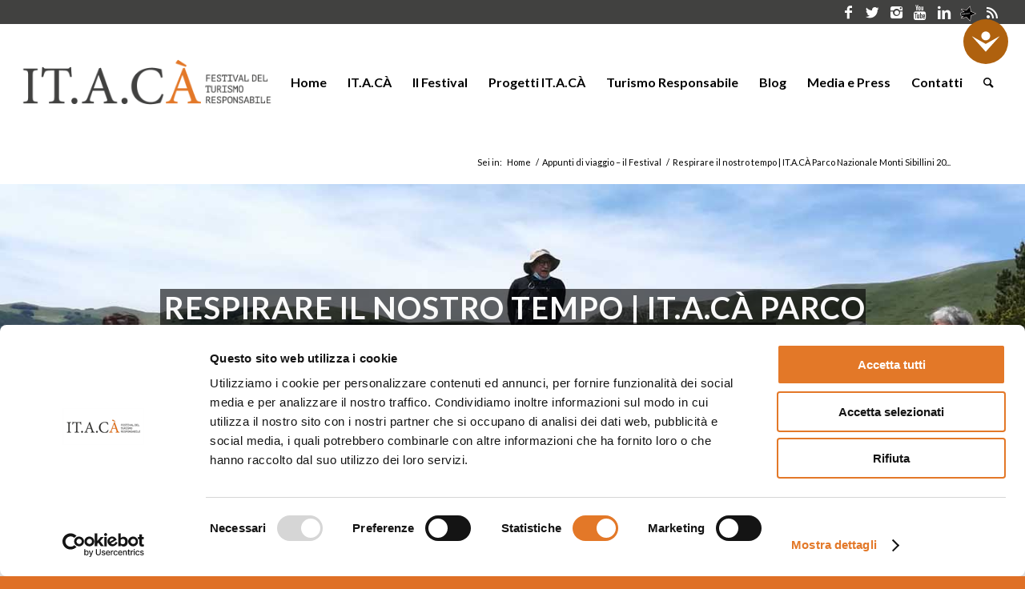

--- FILE ---
content_type: text/html; charset=UTF-8
request_url: https://www.festivalitaca.net/2021/11/respirare-il-nostro-tempo-it-a-ca-parco-nazionale-monti-sibillini-2021/
body_size: 27940
content:
<!DOCTYPE html>
<html lang="it-IT" class="html_stretched responsive av-preloader-disabled av-default-lightbox  html_header_top html_logo_left html_main_nav_header html_menu_right html_custom html_header_sticky html_header_shrinking html_header_topbar_active html_mobile_menu_tablet html_header_searchicon html_content_align_center html_header_unstick_top_disabled html_header_stretch html_minimal_header html_av-submenu-hidden html_av-submenu-display-click html_av-overlay-side html_av-overlay-side-classic html_av-submenu-clone html_entry_id_46240 av-no-preview html_text_menu_active ">
<head>
<meta charset="UTF-8" />


<!-- mobile setting -->
<meta name="viewport" content="width=device-width, initial-scale=1, maximum-scale=1">

<!-- Scripts/CSS and wp_head hook -->
<!--- GUARDA QUI 46240-----><meta name='robots' content='index, follow, max-image-preview:large, max-snippet:-1, max-video-preview:-1' />

	<!-- This site is optimized with the Yoast SEO plugin v23.1 - https://yoast.com/wordpress/plugins/seo/ -->
	<title>Respirare il nostro tempo | Parco Nazionale Monti Sibillini 2021</title>
	<meta name="description" content="Immaginare la tappa e organizzarla è stato, per noi, un primo passo di ripartenza e di riappropriazione delle relazioni! Leggi di più..." />
	<link rel="canonical" href="https://www.festivalitaca.net/2021/11/respirare-il-nostro-tempo-it-a-ca-parco-nazionale-monti-sibillini-2021/" />
	<meta property="og:locale" content="it_IT" />
	<meta property="og:type" content="article" />
	<meta property="og:title" content="Respirare il nostro tempo | Parco Nazionale Monti Sibillini 2021" />
	<meta property="og:description" content="Immaginare la tappa e organizzarla è stato, per noi, un primo passo di ripartenza e di riappropriazione delle relazioni! Leggi di più..." />
	<meta property="og:url" content="https://www.festivalitaca.net/2021/11/respirare-il-nostro-tempo-it-a-ca-parco-nazionale-monti-sibillini-2021/" />
	<meta property="og:site_name" content="ITACA" />
	<meta property="article:publisher" content="https://www.facebook.com/itacafestival" />
	<meta property="article:published_time" content="2021-11-19T12:36:31+00:00" />
	<meta property="article:modified_time" content="2025-03-20T10:51:01+00:00" />
	<meta property="og:image" content="https://www.festivalitaca.net/wp-content/uploads/2021/11/itaca7.jpeg" />
	<meta property="og:image:width" content="1400" />
	<meta property="og:image:height" content="1050" />
	<meta property="og:image:type" content="image/jpeg" />
	<meta name="author" content="Sonia" />
	<meta name="twitter:card" content="summary_large_image" />
	<meta name="twitter:creator" content="@ItacaFestBO" />
	<meta name="twitter:site" content="@ItacaFestBO" />
	<script type="application/ld+json" class="yoast-schema-graph">{"@context":"https://schema.org","@graph":[{"@type":"Article","@id":"https://www.festivalitaca.net/2021/11/respirare-il-nostro-tempo-it-a-ca-parco-nazionale-monti-sibillini-2021/#article","isPartOf":{"@id":"https://www.festivalitaca.net/2021/11/respirare-il-nostro-tempo-it-a-ca-parco-nazionale-monti-sibillini-2021/"},"author":{"name":"Sonia","@id":"https://www.festivalitaca.net/#/schema/person/dfbc6bf1c6ff8f2e669dbeb4917bc8f6"},"headline":"Respirare il nostro tempo | IT.A.CÀ Parco Nazionale Monti Sibillini 2021","datePublished":"2021-11-19T12:36:31+00:00","dateModified":"2025-03-20T10:51:01+00:00","mainEntityOfPage":{"@id":"https://www.festivalitaca.net/2021/11/respirare-il-nostro-tempo-it-a-ca-parco-nazionale-monti-sibillini-2021/"},"wordCount":938,"commentCount":1,"publisher":{"@id":"https://www.festivalitaca.net/#organization"},"image":{"@id":"https://www.festivalitaca.net/2021/11/respirare-il-nostro-tempo-it-a-ca-parco-nazionale-monti-sibillini-2021/#primaryimage"},"thumbnailUrl":"https://i0.wp.com/www.festivalitaca.net/wp-content/uploads/2021/11/itaca7.jpeg?fit=1400%2C1050&ssl=1","keywords":["Accessibilità","ambiente","Appennino","Bio-diversità","cicloturismo","diritto di respirare","Festival del turismo responsabile","IT.A.CA Parco Nazionale Monti Sibillini","itinerari a piedi","Parco Nazionale Monti Sibillini","sostenibilità","turismo responsabile","valorizzazione del territorio"],"articleSection":["Appunti di viaggio – il Festival","Il blog","IT.A.CÁ"],"inLanguage":"it-IT","potentialAction":[{"@type":"CommentAction","name":"Comment","target":["https://www.festivalitaca.net/2021/11/respirare-il-nostro-tempo-it-a-ca-parco-nazionale-monti-sibillini-2021/#respond"]}]},{"@type":"WebPage","@id":"https://www.festivalitaca.net/2021/11/respirare-il-nostro-tempo-it-a-ca-parco-nazionale-monti-sibillini-2021/","url":"https://www.festivalitaca.net/2021/11/respirare-il-nostro-tempo-it-a-ca-parco-nazionale-monti-sibillini-2021/","name":"Respirare il nostro tempo | Parco Nazionale Monti Sibillini 2021","isPartOf":{"@id":"https://www.festivalitaca.net/#website"},"primaryImageOfPage":{"@id":"https://www.festivalitaca.net/2021/11/respirare-il-nostro-tempo-it-a-ca-parco-nazionale-monti-sibillini-2021/#primaryimage"},"image":{"@id":"https://www.festivalitaca.net/2021/11/respirare-il-nostro-tempo-it-a-ca-parco-nazionale-monti-sibillini-2021/#primaryimage"},"thumbnailUrl":"https://i0.wp.com/www.festivalitaca.net/wp-content/uploads/2021/11/itaca7.jpeg?fit=1400%2C1050&ssl=1","datePublished":"2021-11-19T12:36:31+00:00","dateModified":"2025-03-20T10:51:01+00:00","description":"Immaginare la tappa e organizzarla è stato, per noi, un primo passo di ripartenza e di riappropriazione delle relazioni! Leggi di più...","inLanguage":"it-IT","potentialAction":[{"@type":"ReadAction","target":["https://www.festivalitaca.net/2021/11/respirare-il-nostro-tempo-it-a-ca-parco-nazionale-monti-sibillini-2021/"]}]},{"@type":"ImageObject","inLanguage":"it-IT","@id":"https://www.festivalitaca.net/2021/11/respirare-il-nostro-tempo-it-a-ca-parco-nazionale-monti-sibillini-2021/#primaryimage","url":"https://i0.wp.com/www.festivalitaca.net/wp-content/uploads/2021/11/itaca7.jpeg?fit=1400%2C1050&ssl=1","contentUrl":"https://i0.wp.com/www.festivalitaca.net/wp-content/uploads/2021/11/itaca7.jpeg?fit=1400%2C1050&ssl=1","width":1400,"height":1050,"caption":"Tappa Monti Sibillini 2021"},{"@type":"WebSite","@id":"https://www.festivalitaca.net/#website","url":"https://www.festivalitaca.net/","name":"ITACA","description":"migranti e viaggiatori: festival del turismo responsabile","publisher":{"@id":"https://www.festivalitaca.net/#organization"},"potentialAction":[{"@type":"SearchAction","target":{"@type":"EntryPoint","urlTemplate":"https://www.festivalitaca.net/?s={search_term_string}"},"query-input":"required name=search_term_string"}],"inLanguage":"it-IT"},{"@type":"Organization","@id":"https://www.festivalitaca.net/#organization","name":"Fetsival IT.A.CÀ","url":"https://www.festivalitaca.net/","logo":{"@type":"ImageObject","inLanguage":"it-IT","@id":"https://www.festivalitaca.net/#/schema/logo/image/","url":"https://i0.wp.com/www.festivalitaca.net/wp-content/uploads/2020/04/itaca-marchio-500px.png?fit=501%2C629&ssl=1","contentUrl":"https://i0.wp.com/www.festivalitaca.net/wp-content/uploads/2020/04/itaca-marchio-500px.png?fit=501%2C629&ssl=1","width":501,"height":629,"caption":"Fetsival IT.A.CÀ"},"image":{"@id":"https://www.festivalitaca.net/#/schema/logo/image/"},"sameAs":["https://www.facebook.com/itacafestival","https://x.com/ItacaFestBO","https://www.instagram.com/it.a.ca/","https://www.linkedin.com/company/it-a-ca-festival-del-turismo-responsabile/","https://www.youtube.com/user/FestivalitacaBO"]},{"@type":"Person","@id":"https://www.festivalitaca.net/#/schema/person/dfbc6bf1c6ff8f2e669dbeb4917bc8f6","name":"Sonia","image":{"@type":"ImageObject","inLanguage":"it-IT","@id":"https://www.festivalitaca.net/#/schema/person/image/","url":"https://secure.gravatar.com/avatar/19c4865e3f31ed12b307c297e3aee090?s=96&d=mm&r=g","contentUrl":"https://secure.gravatar.com/avatar/19c4865e3f31ed12b307c297e3aee090?s=96&d=mm&r=g","caption":"Sonia"},"description":"Coo-founder, Responsabile Rete Nazionale e Comunicazione IT.A.CÀ festival del Turismo Responsabile","sameAs":["https://www.festivalitaca.net"]}]}</script>
	<!-- / Yoast SEO plugin. -->


<link rel='dns-prefetch' href='//stats.wp.com' />
<link rel='dns-prefetch' href='//i0.wp.com' />
<link rel="alternate" type="text/calendar" title="ITACA &raquo; iCal Feed" href="https://www.festivalitaca.net/eventi/?ical=1" />

<!-- google webfont font replacement -->

			<script type='text/javascript'>
			if(!document.cookie.match(/aviaPrivacyGoogleWebfontsDisabled/)){
				(function() {
					var f = document.createElement('link');
					
					f.type 	= 'text/css';
					f.rel 	= 'stylesheet';
					f.href 	= '//fonts.googleapis.com/css?family=Lato:300,400,700';
					f.id 	= 'avia-google-webfont';
					
					document.getElementsByTagName('head')[0].appendChild(f);
				})();
			}
			</script>
			<script type="text/javascript">
/* <![CDATA[ */
window._wpemojiSettings = {"baseUrl":"https:\/\/s.w.org\/images\/core\/emoji\/15.0.3\/72x72\/","ext":".png","svgUrl":"https:\/\/s.w.org\/images\/core\/emoji\/15.0.3\/svg\/","svgExt":".svg","source":{"concatemoji":"https:\/\/www.festivalitaca.net\/wp-includes\/js\/wp-emoji-release.min.js?ver=6.6.4"}};
/*! This file is auto-generated */
!function(i,n){var o,s,e;function c(e){try{var t={supportTests:e,timestamp:(new Date).valueOf()};sessionStorage.setItem(o,JSON.stringify(t))}catch(e){}}function p(e,t,n){e.clearRect(0,0,e.canvas.width,e.canvas.height),e.fillText(t,0,0);var t=new Uint32Array(e.getImageData(0,0,e.canvas.width,e.canvas.height).data),r=(e.clearRect(0,0,e.canvas.width,e.canvas.height),e.fillText(n,0,0),new Uint32Array(e.getImageData(0,0,e.canvas.width,e.canvas.height).data));return t.every(function(e,t){return e===r[t]})}function u(e,t,n){switch(t){case"flag":return n(e,"\ud83c\udff3\ufe0f\u200d\u26a7\ufe0f","\ud83c\udff3\ufe0f\u200b\u26a7\ufe0f")?!1:!n(e,"\ud83c\uddfa\ud83c\uddf3","\ud83c\uddfa\u200b\ud83c\uddf3")&&!n(e,"\ud83c\udff4\udb40\udc67\udb40\udc62\udb40\udc65\udb40\udc6e\udb40\udc67\udb40\udc7f","\ud83c\udff4\u200b\udb40\udc67\u200b\udb40\udc62\u200b\udb40\udc65\u200b\udb40\udc6e\u200b\udb40\udc67\u200b\udb40\udc7f");case"emoji":return!n(e,"\ud83d\udc26\u200d\u2b1b","\ud83d\udc26\u200b\u2b1b")}return!1}function f(e,t,n){var r="undefined"!=typeof WorkerGlobalScope&&self instanceof WorkerGlobalScope?new OffscreenCanvas(300,150):i.createElement("canvas"),a=r.getContext("2d",{willReadFrequently:!0}),o=(a.textBaseline="top",a.font="600 32px Arial",{});return e.forEach(function(e){o[e]=t(a,e,n)}),o}function t(e){var t=i.createElement("script");t.src=e,t.defer=!0,i.head.appendChild(t)}"undefined"!=typeof Promise&&(o="wpEmojiSettingsSupports",s=["flag","emoji"],n.supports={everything:!0,everythingExceptFlag:!0},e=new Promise(function(e){i.addEventListener("DOMContentLoaded",e,{once:!0})}),new Promise(function(t){var n=function(){try{var e=JSON.parse(sessionStorage.getItem(o));if("object"==typeof e&&"number"==typeof e.timestamp&&(new Date).valueOf()<e.timestamp+604800&&"object"==typeof e.supportTests)return e.supportTests}catch(e){}return null}();if(!n){if("undefined"!=typeof Worker&&"undefined"!=typeof OffscreenCanvas&&"undefined"!=typeof URL&&URL.createObjectURL&&"undefined"!=typeof Blob)try{var e="postMessage("+f.toString()+"("+[JSON.stringify(s),u.toString(),p.toString()].join(",")+"));",r=new Blob([e],{type:"text/javascript"}),a=new Worker(URL.createObjectURL(r),{name:"wpTestEmojiSupports"});return void(a.onmessage=function(e){c(n=e.data),a.terminate(),t(n)})}catch(e){}c(n=f(s,u,p))}t(n)}).then(function(e){for(var t in e)n.supports[t]=e[t],n.supports.everything=n.supports.everything&&n.supports[t],"flag"!==t&&(n.supports.everythingExceptFlag=n.supports.everythingExceptFlag&&n.supports[t]);n.supports.everythingExceptFlag=n.supports.everythingExceptFlag&&!n.supports.flag,n.DOMReady=!1,n.readyCallback=function(){n.DOMReady=!0}}).then(function(){return e}).then(function(){var e;n.supports.everything||(n.readyCallback(),(e=n.source||{}).concatemoji?t(e.concatemoji):e.wpemoji&&e.twemoji&&(t(e.twemoji),t(e.wpemoji)))}))}((window,document),window._wpemojiSettings);
/* ]]> */
</script>
<link rel='stylesheet' id='avia-grid-css' href='https://www.festivalitaca.net/wp-content/themes/enfold/css/grid.css?ver=4.4.1' type='text/css' media='all' />
<link rel='stylesheet' id='avia-base-css' href='https://www.festivalitaca.net/wp-content/themes/enfold/css/base.css?ver=4.4.1' type='text/css' media='all' />
<link rel='stylesheet' id='avia-layout-css' href='https://www.festivalitaca.net/wp-content/themes/enfold/css/layout.css?ver=4.4.1' type='text/css' media='all' />
<link rel='stylesheet' id='avia-module-audioplayer-css' href='https://www.festivalitaca.net/wp-content/themes/enfold/config-templatebuilder/avia-shortcodes/audio-player/audio-player.css?ver=6.6.4' type='text/css' media='all' />
<link rel='stylesheet' id='avia-module-blog-css' href='https://www.festivalitaca.net/wp-content/themes/enfold/config-templatebuilder/avia-shortcodes/blog/blog.css?ver=6.6.4' type='text/css' media='all' />
<link rel='stylesheet' id='avia-module-postslider-css' href='https://www.festivalitaca.net/wp-content/themes/enfold/config-templatebuilder/avia-shortcodes/postslider/postslider.css?ver=6.6.4' type='text/css' media='all' />
<link rel='stylesheet' id='avia-module-button-css' href='https://www.festivalitaca.net/wp-content/themes/enfold/config-templatebuilder/avia-shortcodes/buttons/buttons.css?ver=6.6.4' type='text/css' media='all' />
<link rel='stylesheet' id='avia-module-buttonrow-css' href='https://www.festivalitaca.net/wp-content/themes/enfold/config-templatebuilder/avia-shortcodes/buttonrow/buttonrow.css?ver=6.6.4' type='text/css' media='all' />
<link rel='stylesheet' id='avia-module-button-fullwidth-css' href='https://www.festivalitaca.net/wp-content/themes/enfold/config-templatebuilder/avia-shortcodes/buttons_fullwidth/buttons_fullwidth.css?ver=6.6.4' type='text/css' media='all' />
<link rel='stylesheet' id='avia-module-catalogue-css' href='https://www.festivalitaca.net/wp-content/themes/enfold/config-templatebuilder/avia-shortcodes/catalogue/catalogue.css?ver=6.6.4' type='text/css' media='all' />
<link rel='stylesheet' id='avia-module-comments-css' href='https://www.festivalitaca.net/wp-content/themes/enfold/config-templatebuilder/avia-shortcodes/comments/comments.css?ver=6.6.4' type='text/css' media='all' />
<link rel='stylesheet' id='avia-module-contact-css' href='https://www.festivalitaca.net/wp-content/themes/enfold/config-templatebuilder/avia-shortcodes/contact/contact.css?ver=6.6.4' type='text/css' media='all' />
<link rel='stylesheet' id='avia-module-slideshow-css' href='https://www.festivalitaca.net/wp-content/themes/enfold/config-templatebuilder/avia-shortcodes/slideshow/slideshow.css?ver=6.6.4' type='text/css' media='all' />
<link rel='stylesheet' id='avia-module-slideshow-contentpartner-css' href='https://www.festivalitaca.net/wp-content/themes/enfold/config-templatebuilder/avia-shortcodes/contentslider/contentslider.css?ver=6.6.4' type='text/css' media='all' />
<link rel='stylesheet' id='avia-module-countdown-css' href='https://www.festivalitaca.net/wp-content/themes/enfold/config-templatebuilder/avia-shortcodes/countdown/countdown.css?ver=6.6.4' type='text/css' media='all' />
<link rel='stylesheet' id='avia-module-events-upcoming-css' href='https://www.festivalitaca.net/wp-content/themes/enfold/config-templatebuilder/avia-shortcodes/events_upcoming/events_upcoming.css?ver=6.6.4' type='text/css' media='all' />
<link rel='stylesheet' id='avia-module-gallery-css' href='https://www.festivalitaca.net/wp-content/themes/enfold/config-templatebuilder/avia-shortcodes/gallery/gallery.css?ver=6.6.4' type='text/css' media='all' />
<link rel='stylesheet' id='avia-module-gallery-hor-css' href='https://www.festivalitaca.net/wp-content/themes/enfold/config-templatebuilder/avia-shortcodes/gallery_horizontal/gallery_horizontal.css?ver=6.6.4' type='text/css' media='all' />
<link rel='stylesheet' id='avia-module-maps-css' href='https://www.festivalitaca.net/wp-content/themes/enfold/config-templatebuilder/avia-shortcodes/google_maps/google_maps.css?ver=6.6.4' type='text/css' media='all' />
<link rel='stylesheet' id='avia-module-gridrow-css' href='https://www.festivalitaca.net/wp-content/themes/enfold/config-templatebuilder/avia-shortcodes/grid_row/grid_row.css?ver=6.6.4' type='text/css' media='all' />
<link rel='stylesheet' id='avia-module-heading-css' href='https://www.festivalitaca.net/wp-content/themes/enfold/config-templatebuilder/avia-shortcodes/heading/heading.css?ver=6.6.4' type='text/css' media='all' />
<link rel='stylesheet' id='avia-module-rotator-css' href='https://www.festivalitaca.net/wp-content/themes/enfold/config-templatebuilder/avia-shortcodes/headline_rotator/headline_rotator.css?ver=6.6.4' type='text/css' media='all' />
<link rel='stylesheet' id='avia-module-hr-css' href='https://www.festivalitaca.net/wp-content/themes/enfold/config-templatebuilder/avia-shortcodes/hr/hr.css?ver=6.6.4' type='text/css' media='all' />
<link rel='stylesheet' id='avia-module-icon-css' href='https://www.festivalitaca.net/wp-content/themes/enfold/config-templatebuilder/avia-shortcodes/icon/icon.css?ver=6.6.4' type='text/css' media='all' />
<link rel='stylesheet' id='avia-module-iconbox-css' href='https://www.festivalitaca.net/wp-content/themes/enfold/config-templatebuilder/avia-shortcodes/iconbox/iconbox.css?ver=6.6.4' type='text/css' media='all' />
<link rel='stylesheet' id='avia-module-iconlist-css' href='https://www.festivalitaca.net/wp-content/themes/enfold/config-templatebuilder/avia-shortcodes/iconlist/iconlist.css?ver=6.6.4' type='text/css' media='all' />
<link rel='stylesheet' id='avia-module-image-css' href='https://www.festivalitaca.net/wp-content/themes/enfold/config-templatebuilder/avia-shortcodes/image/image.css?ver=6.6.4' type='text/css' media='all' />
<link rel='stylesheet' id='avia-module-hotspot-css' href='https://www.festivalitaca.net/wp-content/themes/enfold/config-templatebuilder/avia-shortcodes/image_hotspots/image_hotspots.css?ver=6.6.4' type='text/css' media='all' />
<link rel='stylesheet' id='avia-module-magazine-css' href='https://www.festivalitaca.net/wp-content/themes/enfold/config-templatebuilder/avia-shortcodes/magazine/magazine.css?ver=6.6.4' type='text/css' media='all' />
<link rel='stylesheet' id='avia-module-masonry-css' href='https://www.festivalitaca.net/wp-content/themes/enfold/config-templatebuilder/avia-shortcodes/masonry_entries/masonry_entries.css?ver=6.6.4' type='text/css' media='all' />
<link rel='stylesheet' id='avia-siteloader-css' href='https://www.festivalitaca.net/wp-content/themes/enfold/css/avia-snippet-site-preloader.css?ver=6.6.4' type='text/css' media='all' />
<link rel='stylesheet' id='avia-module-menu-css' href='https://www.festivalitaca.net/wp-content/themes/enfold/config-templatebuilder/avia-shortcodes/menu/menu.css?ver=6.6.4' type='text/css' media='all' />
<link rel='stylesheet' id='avia-modfule-notification-css' href='https://www.festivalitaca.net/wp-content/themes/enfold/config-templatebuilder/avia-shortcodes/notification/notification.css?ver=6.6.4' type='text/css' media='all' />
<link rel='stylesheet' id='avia-module-numbers-css' href='https://www.festivalitaca.net/wp-content/themes/enfold/config-templatebuilder/avia-shortcodes/numbers/numbers.css?ver=6.6.4' type='text/css' media='all' />
<link rel='stylesheet' id='avia-module-portfolio-css' href='https://www.festivalitaca.net/wp-content/themes/enfold/config-templatebuilder/avia-shortcodes/portfolio/portfolio.css?ver=6.6.4' type='text/css' media='all' />
<link rel='stylesheet' id='avia-module-progress-bar-css' href='https://www.festivalitaca.net/wp-content/themes/enfold/config-templatebuilder/avia-shortcodes/progressbar/progressbar.css?ver=6.6.4' type='text/css' media='all' />
<link rel='stylesheet' id='avia-module-promobox-css' href='https://www.festivalitaca.net/wp-content/themes/enfold/config-templatebuilder/avia-shortcodes/promobox/promobox.css?ver=6.6.4' type='text/css' media='all' />
<link rel='stylesheet' id='avia-module-slideshow-accordion-css' href='https://www.festivalitaca.net/wp-content/themes/enfold/config-templatebuilder/avia-shortcodes/slideshow_accordion/slideshow_accordion.css?ver=6.6.4' type='text/css' media='all' />
<link rel='stylesheet' id='avia-module-slideshow-feature-image-css' href='https://www.festivalitaca.net/wp-content/themes/enfold/config-templatebuilder/avia-shortcodes/slideshow_feature_image/slideshow_feature_image.css?ver=6.6.4' type='text/css' media='all' />
<link rel='stylesheet' id='avia-module-slideshow-fullsize-css' href='https://www.festivalitaca.net/wp-content/themes/enfold/config-templatebuilder/avia-shortcodes/slideshow_fullsize/slideshow_fullsize.css?ver=6.6.4' type='text/css' media='all' />
<link rel='stylesheet' id='avia-module-slideshow-fullscreen-css' href='https://www.festivalitaca.net/wp-content/themes/enfold/config-templatebuilder/avia-shortcodes/slideshow_fullscreen/slideshow_fullscreen.css?ver=6.6.4' type='text/css' media='all' />
<link rel='stylesheet' id='avia-module-slideshow-ls-css' href='https://www.festivalitaca.net/wp-content/themes/enfold/config-templatebuilder/avia-shortcodes/slideshow_layerslider/slideshow_layerslider.css?ver=6.6.4' type='text/css' media='all' />
<link rel='stylesheet' id='avia-module-social-css' href='https://www.festivalitaca.net/wp-content/themes/enfold/config-templatebuilder/avia-shortcodes/social_share/social_share.css?ver=6.6.4' type='text/css' media='all' />
<link rel='stylesheet' id='avia-module-tabsection-css' href='https://www.festivalitaca.net/wp-content/themes/enfold/config-templatebuilder/avia-shortcodes/tab_section/tab_section.css?ver=6.6.4' type='text/css' media='all' />
<link rel='stylesheet' id='avia-module-table-css' href='https://www.festivalitaca.net/wp-content/themes/enfold/config-templatebuilder/avia-shortcodes/table/table.css?ver=6.6.4' type='text/css' media='all' />
<link rel='stylesheet' id='avia-module-tabs-css' href='https://www.festivalitaca.net/wp-content/themes/enfold/config-templatebuilder/avia-shortcodes/tabs/tabs.css?ver=6.6.4' type='text/css' media='all' />
<link rel='stylesheet' id='avia-module-team-css' href='https://www.festivalitaca.net/wp-content/themes/enfold/config-templatebuilder/avia-shortcodes/team/team.css?ver=6.6.4' type='text/css' media='all' />
<link rel='stylesheet' id='avia-module-testimonials-css' href='https://www.festivalitaca.net/wp-content/themes/enfold/config-templatebuilder/avia-shortcodes/testimonials/testimonials.css?ver=6.6.4' type='text/css' media='all' />
<link rel='stylesheet' id='avia-module-timeline-css' href='https://www.festivalitaca.net/wp-content/themes/enfold/config-templatebuilder/avia-shortcodes/timeline/timeline.css?ver=6.6.4' type='text/css' media='all' />
<link rel='stylesheet' id='avia-module-toggles-css' href='https://www.festivalitaca.net/wp-content/themes/enfold/config-templatebuilder/avia-shortcodes/toggles/toggles.css?ver=6.6.4' type='text/css' media='all' />
<link rel='stylesheet' id='avia-module-video-css' href='https://www.festivalitaca.net/wp-content/themes/enfold/config-templatebuilder/avia-shortcodes/video/video.css?ver=6.6.4' type='text/css' media='all' />
<link rel='stylesheet' id='tribe-events-pro-mini-calendar-block-styles-css' href='https://www.festivalitaca.net/wp-content/plugins/events-calendar-pro/src/resources/css/tribe-events-pro-mini-calendar-block.min.css?ver=6.2.4' type='text/css' media='all' />
<style id='wp-emoji-styles-inline-css' type='text/css'>

	img.wp-smiley, img.emoji {
		display: inline !important;
		border: none !important;
		box-shadow: none !important;
		height: 1em !important;
		width: 1em !important;
		margin: 0 0.07em !important;
		vertical-align: -0.1em !important;
		background: none !important;
		padding: 0 !important;
	}
</style>
<link rel='stylesheet' id='wp-block-library-css' href='https://www.festivalitaca.net/wp-includes/css/dist/block-library/style.min.css?ver=6.6.4' type='text/css' media='all' />
<style id='jetpack-sharing-buttons-style-inline-css' type='text/css'>
.jetpack-sharing-buttons__services-list{display:flex;flex-direction:row;flex-wrap:wrap;gap:0;list-style-type:none;margin:5px;padding:0}.jetpack-sharing-buttons__services-list.has-small-icon-size{font-size:12px}.jetpack-sharing-buttons__services-list.has-normal-icon-size{font-size:16px}.jetpack-sharing-buttons__services-list.has-large-icon-size{font-size:24px}.jetpack-sharing-buttons__services-list.has-huge-icon-size{font-size:36px}@media print{.jetpack-sharing-buttons__services-list{display:none!important}}.editor-styles-wrapper .wp-block-jetpack-sharing-buttons{gap:0;padding-inline-start:0}ul.jetpack-sharing-buttons__services-list.has-background{padding:1.25em 2.375em}
</style>
<style id='classic-theme-styles-inline-css' type='text/css'>
/*! This file is auto-generated */
.wp-block-button__link{color:#fff;background-color:#32373c;border-radius:9999px;box-shadow:none;text-decoration:none;padding:calc(.667em + 2px) calc(1.333em + 2px);font-size:1.125em}.wp-block-file__button{background:#32373c;color:#fff;text-decoration:none}
</style>
<style id='global-styles-inline-css' type='text/css'>
:root{--wp--preset--aspect-ratio--square: 1;--wp--preset--aspect-ratio--4-3: 4/3;--wp--preset--aspect-ratio--3-4: 3/4;--wp--preset--aspect-ratio--3-2: 3/2;--wp--preset--aspect-ratio--2-3: 2/3;--wp--preset--aspect-ratio--16-9: 16/9;--wp--preset--aspect-ratio--9-16: 9/16;--wp--preset--color--black: #000000;--wp--preset--color--cyan-bluish-gray: #abb8c3;--wp--preset--color--white: #ffffff;--wp--preset--color--pale-pink: #f78da7;--wp--preset--color--vivid-red: #cf2e2e;--wp--preset--color--luminous-vivid-orange: #ff6900;--wp--preset--color--luminous-vivid-amber: #fcb900;--wp--preset--color--light-green-cyan: #7bdcb5;--wp--preset--color--vivid-green-cyan: #00d084;--wp--preset--color--pale-cyan-blue: #8ed1fc;--wp--preset--color--vivid-cyan-blue: #0693e3;--wp--preset--color--vivid-purple: #9b51e0;--wp--preset--gradient--vivid-cyan-blue-to-vivid-purple: linear-gradient(135deg,rgba(6,147,227,1) 0%,rgb(155,81,224) 100%);--wp--preset--gradient--light-green-cyan-to-vivid-green-cyan: linear-gradient(135deg,rgb(122,220,180) 0%,rgb(0,208,130) 100%);--wp--preset--gradient--luminous-vivid-amber-to-luminous-vivid-orange: linear-gradient(135deg,rgba(252,185,0,1) 0%,rgba(255,105,0,1) 100%);--wp--preset--gradient--luminous-vivid-orange-to-vivid-red: linear-gradient(135deg,rgba(255,105,0,1) 0%,rgb(207,46,46) 100%);--wp--preset--gradient--very-light-gray-to-cyan-bluish-gray: linear-gradient(135deg,rgb(238,238,238) 0%,rgb(169,184,195) 100%);--wp--preset--gradient--cool-to-warm-spectrum: linear-gradient(135deg,rgb(74,234,220) 0%,rgb(151,120,209) 20%,rgb(207,42,186) 40%,rgb(238,44,130) 60%,rgb(251,105,98) 80%,rgb(254,248,76) 100%);--wp--preset--gradient--blush-light-purple: linear-gradient(135deg,rgb(255,206,236) 0%,rgb(152,150,240) 100%);--wp--preset--gradient--blush-bordeaux: linear-gradient(135deg,rgb(254,205,165) 0%,rgb(254,45,45) 50%,rgb(107,0,62) 100%);--wp--preset--gradient--luminous-dusk: linear-gradient(135deg,rgb(255,203,112) 0%,rgb(199,81,192) 50%,rgb(65,88,208) 100%);--wp--preset--gradient--pale-ocean: linear-gradient(135deg,rgb(255,245,203) 0%,rgb(182,227,212) 50%,rgb(51,167,181) 100%);--wp--preset--gradient--electric-grass: linear-gradient(135deg,rgb(202,248,128) 0%,rgb(113,206,126) 100%);--wp--preset--gradient--midnight: linear-gradient(135deg,rgb(2,3,129) 0%,rgb(40,116,252) 100%);--wp--preset--font-size--small: 13px;--wp--preset--font-size--medium: 20px;--wp--preset--font-size--large: 36px;--wp--preset--font-size--x-large: 42px;--wp--preset--spacing--20: 0.44rem;--wp--preset--spacing--30: 0.67rem;--wp--preset--spacing--40: 1rem;--wp--preset--spacing--50: 1.5rem;--wp--preset--spacing--60: 2.25rem;--wp--preset--spacing--70: 3.38rem;--wp--preset--spacing--80: 5.06rem;--wp--preset--shadow--natural: 6px 6px 9px rgba(0, 0, 0, 0.2);--wp--preset--shadow--deep: 12px 12px 50px rgba(0, 0, 0, 0.4);--wp--preset--shadow--sharp: 6px 6px 0px rgba(0, 0, 0, 0.2);--wp--preset--shadow--outlined: 6px 6px 0px -3px rgba(255, 255, 255, 1), 6px 6px rgba(0, 0, 0, 1);--wp--preset--shadow--crisp: 6px 6px 0px rgba(0, 0, 0, 1);}:where(.is-layout-flex){gap: 0.5em;}:where(.is-layout-grid){gap: 0.5em;}body .is-layout-flex{display: flex;}.is-layout-flex{flex-wrap: wrap;align-items: center;}.is-layout-flex > :is(*, div){margin: 0;}body .is-layout-grid{display: grid;}.is-layout-grid > :is(*, div){margin: 0;}:where(.wp-block-columns.is-layout-flex){gap: 2em;}:where(.wp-block-columns.is-layout-grid){gap: 2em;}:where(.wp-block-post-template.is-layout-flex){gap: 1.25em;}:where(.wp-block-post-template.is-layout-grid){gap: 1.25em;}.has-black-color{color: var(--wp--preset--color--black) !important;}.has-cyan-bluish-gray-color{color: var(--wp--preset--color--cyan-bluish-gray) !important;}.has-white-color{color: var(--wp--preset--color--white) !important;}.has-pale-pink-color{color: var(--wp--preset--color--pale-pink) !important;}.has-vivid-red-color{color: var(--wp--preset--color--vivid-red) !important;}.has-luminous-vivid-orange-color{color: var(--wp--preset--color--luminous-vivid-orange) !important;}.has-luminous-vivid-amber-color{color: var(--wp--preset--color--luminous-vivid-amber) !important;}.has-light-green-cyan-color{color: var(--wp--preset--color--light-green-cyan) !important;}.has-vivid-green-cyan-color{color: var(--wp--preset--color--vivid-green-cyan) !important;}.has-pale-cyan-blue-color{color: var(--wp--preset--color--pale-cyan-blue) !important;}.has-vivid-cyan-blue-color{color: var(--wp--preset--color--vivid-cyan-blue) !important;}.has-vivid-purple-color{color: var(--wp--preset--color--vivid-purple) !important;}.has-black-background-color{background-color: var(--wp--preset--color--black) !important;}.has-cyan-bluish-gray-background-color{background-color: var(--wp--preset--color--cyan-bluish-gray) !important;}.has-white-background-color{background-color: var(--wp--preset--color--white) !important;}.has-pale-pink-background-color{background-color: var(--wp--preset--color--pale-pink) !important;}.has-vivid-red-background-color{background-color: var(--wp--preset--color--vivid-red) !important;}.has-luminous-vivid-orange-background-color{background-color: var(--wp--preset--color--luminous-vivid-orange) !important;}.has-luminous-vivid-amber-background-color{background-color: var(--wp--preset--color--luminous-vivid-amber) !important;}.has-light-green-cyan-background-color{background-color: var(--wp--preset--color--light-green-cyan) !important;}.has-vivid-green-cyan-background-color{background-color: var(--wp--preset--color--vivid-green-cyan) !important;}.has-pale-cyan-blue-background-color{background-color: var(--wp--preset--color--pale-cyan-blue) !important;}.has-vivid-cyan-blue-background-color{background-color: var(--wp--preset--color--vivid-cyan-blue) !important;}.has-vivid-purple-background-color{background-color: var(--wp--preset--color--vivid-purple) !important;}.has-black-border-color{border-color: var(--wp--preset--color--black) !important;}.has-cyan-bluish-gray-border-color{border-color: var(--wp--preset--color--cyan-bluish-gray) !important;}.has-white-border-color{border-color: var(--wp--preset--color--white) !important;}.has-pale-pink-border-color{border-color: var(--wp--preset--color--pale-pink) !important;}.has-vivid-red-border-color{border-color: var(--wp--preset--color--vivid-red) !important;}.has-luminous-vivid-orange-border-color{border-color: var(--wp--preset--color--luminous-vivid-orange) !important;}.has-luminous-vivid-amber-border-color{border-color: var(--wp--preset--color--luminous-vivid-amber) !important;}.has-light-green-cyan-border-color{border-color: var(--wp--preset--color--light-green-cyan) !important;}.has-vivid-green-cyan-border-color{border-color: var(--wp--preset--color--vivid-green-cyan) !important;}.has-pale-cyan-blue-border-color{border-color: var(--wp--preset--color--pale-cyan-blue) !important;}.has-vivid-cyan-blue-border-color{border-color: var(--wp--preset--color--vivid-cyan-blue) !important;}.has-vivid-purple-border-color{border-color: var(--wp--preset--color--vivid-purple) !important;}.has-vivid-cyan-blue-to-vivid-purple-gradient-background{background: var(--wp--preset--gradient--vivid-cyan-blue-to-vivid-purple) !important;}.has-light-green-cyan-to-vivid-green-cyan-gradient-background{background: var(--wp--preset--gradient--light-green-cyan-to-vivid-green-cyan) !important;}.has-luminous-vivid-amber-to-luminous-vivid-orange-gradient-background{background: var(--wp--preset--gradient--luminous-vivid-amber-to-luminous-vivid-orange) !important;}.has-luminous-vivid-orange-to-vivid-red-gradient-background{background: var(--wp--preset--gradient--luminous-vivid-orange-to-vivid-red) !important;}.has-very-light-gray-to-cyan-bluish-gray-gradient-background{background: var(--wp--preset--gradient--very-light-gray-to-cyan-bluish-gray) !important;}.has-cool-to-warm-spectrum-gradient-background{background: var(--wp--preset--gradient--cool-to-warm-spectrum) !important;}.has-blush-light-purple-gradient-background{background: var(--wp--preset--gradient--blush-light-purple) !important;}.has-blush-bordeaux-gradient-background{background: var(--wp--preset--gradient--blush-bordeaux) !important;}.has-luminous-dusk-gradient-background{background: var(--wp--preset--gradient--luminous-dusk) !important;}.has-pale-ocean-gradient-background{background: var(--wp--preset--gradient--pale-ocean) !important;}.has-electric-grass-gradient-background{background: var(--wp--preset--gradient--electric-grass) !important;}.has-midnight-gradient-background{background: var(--wp--preset--gradient--midnight) !important;}.has-small-font-size{font-size: var(--wp--preset--font-size--small) !important;}.has-medium-font-size{font-size: var(--wp--preset--font-size--medium) !important;}.has-large-font-size{font-size: var(--wp--preset--font-size--large) !important;}.has-x-large-font-size{font-size: var(--wp--preset--font-size--x-large) !important;}
:where(.wp-block-post-template.is-layout-flex){gap: 1.25em;}:where(.wp-block-post-template.is-layout-grid){gap: 1.25em;}
:where(.wp-block-columns.is-layout-flex){gap: 2em;}:where(.wp-block-columns.is-layout-grid){gap: 2em;}
:root :where(.wp-block-pullquote){font-size: 1.5em;line-height: 1.6;}
</style>
<link rel='stylesheet' id='searchandfilter-css' href='https://www.festivalitaca.net/wp-content/plugins/search-filter/style.css?ver=1' type='text/css' media='all' />
<link rel='stylesheet' id='ye_dynamic-css' href='https://www.festivalitaca.net/wp-content/plugins/youtube-embed/css/main.min.css?ver=5.3.1' type='text/css' media='all' />
<link rel='stylesheet' id='ngg_trigger_buttons-css' href='https://www.festivalitaca.net/wp-content/plugins/nextgen-gallery/static/GalleryDisplay/trigger_buttons.css?ver=3.59.4' type='text/css' media='all' />
<link rel='stylesheet' id='fontawesome_v4_shim_style-css' href='https://www.festivalitaca.net/wp-content/plugins/nextgen-gallery/static/FontAwesome/css/v4-shims.min.css?ver=6.6.4' type='text/css' media='all' />
<link rel='stylesheet' id='fontawesome-css' href='https://www.festivalitaca.net/wp-content/plugins/nextgen-gallery/static/FontAwesome/css/all.min.css?ver=6.6.4' type='text/css' media='all' />
<link rel='stylesheet' id='nextgen_pagination_style-css' href='https://www.festivalitaca.net/wp-content/plugins/nextgen-gallery/static/GalleryDisplay/pagination_style.css?ver=3.59.4' type='text/css' media='all' />
<link rel='stylesheet' id='nextgen_basic_thumbnails_style-css' href='https://www.festivalitaca.net/wp-content/plugins/nextgen-gallery/static/Thumbnails/nextgen_basic_thumbnails.css?ver=3.59.4' type='text/css' media='all' />
<link rel='stylesheet' id='avia-scs-css' href='https://www.festivalitaca.net/wp-content/themes/enfold/css/shortcodes.css?ver=4.4.1' type='text/css' media='all' />
<link rel='stylesheet' id='avia-popup-css-css' href='https://www.festivalitaca.net/wp-content/themes/enfold/js/aviapopup/magnific-popup.css?ver=4.4.1' type='text/css' media='screen' />
<link rel='stylesheet' id='avia-lightbox-css' href='https://www.festivalitaca.net/wp-content/themes/enfold/css/avia-snippet-lightbox.css?ver=4.4.1' type='text/css' media='screen' />
<link rel='stylesheet' id='avia-widget-css-css' href='https://www.festivalitaca.net/wp-content/themes/enfold/css/avia-snippet-widget.css?ver=4.4.1' type='text/css' media='screen' />
<link rel='stylesheet' id='avia-dynamic-css' href='https://www.festivalitaca.net/wp-content/uploads/dynamic_avia/enfold_child.css?ver=667d3ad04f807' type='text/css' media='all' />
<link rel='stylesheet' id='avia-custom-css' href='https://www.festivalitaca.net/wp-content/themes/enfold/css/custom.css?ver=4.4.1' type='text/css' media='all' />
<link rel='stylesheet' id='avia-style-css' href='https://www.festivalitaca.net/wp-content/themes/enfold-child/style.css?ver=4.4.1' type='text/css' media='all' />
<link rel='stylesheet' id='avia-events-cal-css' href='https://www.festivalitaca.net/wp-content/themes/enfold/config-events-calendar/event-mod.css?ver=6.6.4' type='text/css' media='all' />
<link rel='stylesheet' id='avia-gravity-css' href='https://www.festivalitaca.net/wp-content/themes/enfold/config-gravityforms/gravity-mod.css?ver=4.4.1' type='text/css' media='screen' />
<link rel='stylesheet' id='social-logos-css' href='https://www.festivalitaca.net/wp-content/plugins/jetpack/_inc/social-logos/social-logos.min.css?ver=13.6' type='text/css' media='all' />
<link rel='stylesheet' id='jetpack_css-css' href='https://www.festivalitaca.net/wp-content/plugins/jetpack/css/jetpack.css?ver=13.6' type='text/css' media='all' />
<script type="text/javascript" src="https://www.festivalitaca.net/wp-includes/js/jquery/jquery.min.js?ver=3.7.1" id="jquery-core-js"></script>
<script type="text/javascript" src="https://www.festivalitaca.net/wp-includes/js/jquery/jquery-migrate.min.js?ver=3.4.1" id="jquery-migrate-js"></script>
<script type="text/javascript" id="photocrati_ajax-js-extra">
/* <![CDATA[ */
var photocrati_ajax = {"url":"https:\/\/www.festivalitaca.net\/index.php?photocrati_ajax=1","rest_url":"https:\/\/www.festivalitaca.net\/wp-json\/","wp_home_url":"https:\/\/www.festivalitaca.net","wp_site_url":"https:\/\/www.festivalitaca.net","wp_root_url":"https:\/\/www.festivalitaca.net","wp_plugins_url":"https:\/\/www.festivalitaca.net\/wp-content\/plugins","wp_content_url":"https:\/\/www.festivalitaca.net\/wp-content","wp_includes_url":"https:\/\/www.festivalitaca.net\/wp-includes\/","ngg_param_slug":"nggallery"};
/* ]]> */
</script>
<script type="text/javascript" src="https://www.festivalitaca.net/wp-content/plugins/nextgen-gallery/static/Legacy/ajax.min.js?ver=3.59.4" id="photocrati_ajax-js"></script>
<script type="text/javascript" src="https://www.festivalitaca.net/wp-content/plugins/nextgen-gallery/static/FontAwesome/js/v4-shims.min.js?ver=5.3.1" id="fontawesome_v4_shim-js"></script>
<script type="text/javascript" defer crossorigin="anonymous" data-auto-replace-svg="false" data-keep-original-source="false" data-search-pseudo-elements src="https://www.festivalitaca.net/wp-content/plugins/nextgen-gallery/static/FontAwesome/js/all.min.js?ver=5.3.1" id="fontawesome-js"></script>
<script type="text/javascript" src="https://www.festivalitaca.net/wp-content/plugins/nextgen-gallery/static/Thumbnails/nextgen_basic_thumbnails.js?ver=3.59.4" id="nextgen_basic_thumbnails_script-js"></script>
<script type="text/javascript" src="https://www.festivalitaca.net/wp-content/themes/enfold/js/avia-compat.js?ver=4.4.1" id="avia-compat-js"></script>
<link rel="https://api.w.org/" href="https://www.festivalitaca.net/wp-json/" /><link rel="alternate" title="JSON" type="application/json" href="https://www.festivalitaca.net/wp-json/wp/v2/posts/46240" /><link rel='shortlink' href='https://www.festivalitaca.net/?p=46240' />
<meta name="tec-api-version" content="v1"><meta name="tec-api-origin" content="https://www.festivalitaca.net"><link rel="alternate" href="https://www.festivalitaca.net/wp-json/tribe/events/v1/" />	<style>img#wpstats{display:none}</style>
		<!-- Google Tag Manager -->
<script>(function(w,d,s,l,i){w[l]=w[l]||[];w[l].push({'gtm.start':
new Date().getTime(),event:'gtm.js'});var f=d.getElementsByTagName(s)[0],
j=d.createElement(s),dl=l!='dataLayer'?'&l='+l:'';j.async=true;j.src=
'https://www.googletagmanager.com/gtm.js?id='+i+dl;f.parentNode.insertBefore(j,f);
})(window,document,'script','dataLayer','GTM-PMPJXH4');</script>
<!-- End Google Tag Manager -->
<link rel="profile" href="http://gmpg.org/xfn/11" />
<link rel="alternate" type="application/rss+xml" title="ITACA RSS2 Feed" href="https://www.festivalitaca.net/feed/" />
<link rel="pingback" href="https://www.festivalitaca.net/xmlrpc.php" />

<style type='text/css' media='screen'>
 #top #header_main > .container, #top #header_main > .container .main_menu  .av-main-nav > li > a, #top #header_main #menu-item-shop .cart_dropdown_link{ height:145px; line-height: 145px; }
 .html_top_nav_header .av-logo-container{ height:145px;  }
 .html_header_top.html_header_sticky #top #wrap_all #main{ padding-top:173px; } 
</style>
<!--[if lt IE 9]><script src="https://www.festivalitaca.net/wp-content/themes/enfold/js/html5shiv.js"></script><![endif]-->
<link rel="icon" href="https://www.festivalitaca.net/wp-content/uploads/2018/10/favicon.png" type="image/png">
		<style type="text/css" id="wp-custom-css">
			.link_evento {color:#e37828 !important;
text-decoration:underline}
.link_evento:hover {
text-decoration:underline!important;}

/*11/09/2023*/
body.tribe_events-template-default.single div.tribe-events-pg-template {
	padding:0 15px !important;
}

.tribe-events-event-image img {
    width: 100%;
}

/* 16/05/2025 */
.home .loghi-partner {
    margin: 1vh 0;
}

.home #top .avia-logo-element-container img {
    margin: 1vh auto;
}

#top .avia-smallarrow-slider-heading {
	display: none;
}

.four-box div .av_one_fourth {
    margin-left: 1%;
    width: 24%;
}		</style>
		<style type='text/css'>
@font-face {font-family: 'entypo-fontello'; font-weight: normal; font-style: normal;
src: url('https://www.festivalitaca.net/wp-content/themes/enfold/config-templatebuilder/avia-template-builder/assets/fonts/entypo-fontello.eot');
src: url('https://www.festivalitaca.net/wp-content/themes/enfold/config-templatebuilder/avia-template-builder/assets/fonts/entypo-fontello.eot?#iefix') format('embedded-opentype'), 
url('https://www.festivalitaca.net/wp-content/themes/enfold/config-templatebuilder/avia-template-builder/assets/fonts/entypo-fontello.woff') format('woff'), 
url('https://www.festivalitaca.net/wp-content/themes/enfold/config-templatebuilder/avia-template-builder/assets/fonts/entypo-fontello.ttf') format('truetype'), 
url('https://www.festivalitaca.net/wp-content/themes/enfold/config-templatebuilder/avia-template-builder/assets/fonts/entypo-fontello.svg#entypo-fontello') format('svg');
} #top .avia-font-entypo-fontello, body .avia-font-entypo-fontello, html body [data-av_iconfont='entypo-fontello']:before{ font-family: 'entypo-fontello'; }
</style>

<!--
Debugging Info for Theme support: 

Theme: Enfold
Version: 4.4.1
Installed: enfold
AviaFramework Version: 4.7
AviaBuilder Version: 0.9.5
aviaElementManager Version: 1.0.1
- - - - - - - - - - -
ChildTheme: Enfold Child
ChildTheme Version: 1.0
ChildTheme Installed: enfold

ML:384-PU:31-PLA:24
WP:6.6.4
Compress: CSS:disabled - JS:disabled
Updates: enabled
PLAu:22
-->
</head>




<body id="top" class="post-template-default single single-post postid-46240 single-format-standard rtl_columns stretched lato tribe-no-js" itemscope="itemscope" itemtype="https://schema.org/WebPage" >

	
	<div id='wrap_all'>

	
<header id='header' class='all_colors header_color light_bg_color  av_header_top av_logo_left av_main_nav_header av_menu_right av_custom av_header_sticky av_header_shrinking av_header_stretch av_mobile_menu_tablet av_header_searchicon av_header_unstick_top_disabled av_minimal_header av_bottom_nav_disabled  av_header_border_disabled'  role="banner" itemscope="itemscope" itemtype="https://schema.org/WPHeader" >

		<div id='header_meta' class='container_wrap container_wrap_meta  av_icon_active_right av_extra_header_active av_entry_id_46240'>
		
			      <div class='container'>
			      <ul class='noLightbox social_bookmarks icon_count_7'><li class='social_bookmarks_facebook av-social-link-facebook social_icon_1'><a target='_blank' href='https://www.facebook.com/itacafestival' aria-hidden='true' data-av_icon='' data-av_iconfont='entypo-fontello' title='Facebook'><span class='avia_hidden_link_text'>Facebook</span></a></li><li class='social_bookmarks_twitter av-social-link-twitter social_icon_2'><a target='_blank' href='https://twitter.com/festivalitaca' aria-hidden='true' data-av_icon='' data-av_iconfont='entypo-fontello' title='Twitter'><span class='avia_hidden_link_text'>Twitter</span></a></li><li class='social_bookmarks_instagram av-social-link-instagram social_icon_3'><a target='_blank' href='https://www.instagram.com/it.a.ca/' aria-hidden='true' data-av_icon='' data-av_iconfont='entypo-fontello' title='Instagram'><span class='avia_hidden_link_text'>Instagram</span></a></li><li class='social_bookmarks_youtube av-social-link-youtube social_icon_4'><a target='_blank' href='http://www.youtube.com/user/FestivalitacaBO' aria-hidden='true' data-av_icon='' data-av_iconfont='entypo-fontello' title='Youtube'><span class='avia_hidden_link_text'>Youtube</span></a></li><li class='social_bookmarks_linkedin av-social-link-linkedin social_icon_5'><a target='_blank' href='https://www.linkedin.com/company/it-a-ca-festival-del-turismo-responsabile/' aria-hidden='true' data-av_icon='' data-av_iconfont='entypo-fontello' title='Linkedin'><span class='avia_hidden_link_text'>Linkedin</span></a></li><li class='social_bookmarks_spreaker av-social-link-spreaker social_icon_6'><a target='_blank' href='https://www.spreaker.com/user/9808041' aria-hidden='true' data-av_icon='' data-av_iconfont='entypo-fontello' title='Spreaker'><span class='avia_hidden_link_text'>Spreaker</span></a></li><li class='social_bookmarks_rss av-social-link-rss social_icon_7'><a  href='https://www.festivalitaca.net/feed/' aria-hidden='true' data-av_icon='' data-av_iconfont='entypo-fontello' title='Rss'><span class='avia_hidden_link_text'>Rss</span></a></li></ul>			      </div>
		</div>

		<div  id='header_main' class='container_wrap container_wrap_logo'>
	
        <div class='container av-logo-container'><div class='inner-container'><span class='logo'><a href='https://www.festivalitaca.net/'><img height='100' width='300' src='https://www.festivalitaca.net/wp-content/uploads/2020/05/itaca-festival-del-turismo-responsabile-positivo.png' alt='ITACA' /></a></span><nav class='main_menu' data-selectname='Seleziona una pagina'  role="navigation" itemscope="itemscope" itemtype="https://schema.org/SiteNavigationElement" ><div class="avia-menu av-main-nav-wrap"><ul id="avia-menu" class="menu av-main-nav"><li id="menu-item-31866" class="menu-item menu-item-type-post_type menu-item-object-page menu-item-home menu-item-top-level menu-item-top-level-1"><a title="pagina iniziale" href="https://www.festivalitaca.net/" itemprop="url"><span class="avia-bullet"></span><span class="avia-menu-text">Home</span><span class="avia-menu-fx"><span class="avia-arrow-wrap"><span class="avia-arrow"></span></span></span></a></li>
<li id="menu-item-31867" class="menu-item menu-item-type-post_type menu-item-object-page menu-item-has-children menu-item-top-level menu-item-top-level-2"><a title="chi siamo" href="https://www.festivalitaca.net/che-cosa-e-itaca/" itemprop="url"><span class="avia-bullet"></span><span class="avia-menu-text">IT.A.CÀ</span><span class="avia-menu-fx"><span class="avia-arrow-wrap"><span class="avia-arrow"></span></span></span></a>


<ul class="sub-menu">
	<li id="menu-item-31868" class="menu-item menu-item-type-post_type menu-item-object-page"><a title="Mission e Valori" href="https://www.festivalitaca.net/che-cosa-e-itaca/mission-e-valori-festival-del-turismo-itaca/" itemprop="url"><span class="avia-bullet"></span><span class="avia-menu-text">Mission e Valori</span></a></li>
	<li id="menu-item-43151" class="menu-item menu-item-type-post_type menu-item-object-page"><a href="https://www.festivalitaca.net/il-manifesto-nazionale-di-it-a-ca-festival-del-turismo-responsabile/" itemprop="url"><span class="avia-bullet"></span><span class="avia-menu-text">Manifesto IT.A.CÀ</span></a></li>
	<li id="menu-item-31869" class="menu-item menu-item-type-post_type menu-item-object-page"><a title="Aree tematiche di intervento" href="https://www.festivalitaca.net/che-cosa-e-itaca/aree-tematiche-di-intervento-sostenibilita-responsabilita/" itemprop="url"><span class="avia-bullet"></span><span class="avia-menu-text">Aree tematiche di intervento</span></a></li>
	<li id="menu-item-31870" class="menu-item menu-item-type-post_type menu-item-object-page"><a title="Premio UNWTO 2018" href="https://www.festivalitaca.net/che-cosa-e-itaca/premio-unwto-2018/" itemprop="url"><span class="avia-bullet"></span><span class="avia-menu-text">Premio UNWTO 2018</span></a></li>
</ul>
</li>
<li id="menu-item-31871" class="menu-item menu-item-type-post_type menu-item-object-page menu-item-has-children menu-item-top-level menu-item-top-level-3"><a title="Il Festival" href="https://www.festivalitaca.net/il-festival/" itemprop="url"><span class="avia-bullet"></span><span class="avia-menu-text">Il Festival</span><span class="avia-menu-fx"><span class="avia-arrow-wrap"><span class="avia-arrow"></span></span></span></a>


<ul class="sub-menu">
	<li id="menu-item-62935" class="menu-item menu-item-type-custom menu-item-object-custom"><a href="https://www.festivalitaca.net/edizione-2025/" itemprop="url"><span class="avia-bullet"></span><span class="avia-menu-text">Calendario Tappe 2025</span></a></li>
	<li id="menu-item-55871" class="menu-item menu-item-type-post_type menu-item-object-page"><a href="https://www.festivalitaca.net/il-festival/la-rete-itaca/" itemprop="url"><span class="avia-bullet"></span><span class="avia-menu-text">Chi siamo</span></a></li>
	<li id="menu-item-31880" class="menu-item menu-item-type-post_type menu-item-object-page"><a title="Portaci nel tuo territorio" href="https://www.festivalitaca.net/il-festival/porta-it-a-ca-festival-nel-tuo-territorio/" itemprop="url"><span class="avia-bullet"></span><span class="avia-menu-text">Porta IT.A.CÀ Festival nel tuo territorio</span></a></li>
	<li id="menu-item-31875" class="menu-item menu-item-type-post_type menu-item-object-page"><a title="Diventa Sponsor" href="https://www.festivalitaca.net/il-festival/diventa-sponsor/" itemprop="url"><span class="avia-bullet"></span><span class="avia-menu-text">Diventa Sponsor</span></a></li>
	<li id="menu-item-31872" class="menu-item menu-item-type-post_type menu-item-object-page menu-item-has-children"><a title="Collabora con noi" href="https://www.festivalitaca.net/il-festival/collabora-con-itaca/" itemprop="url"><span class="avia-bullet"></span><span class="avia-menu-text">Collabora con IT.A.CÀ</span></a>
	<ul class="sub-menu">
		<li id="menu-item-31873" class="menu-item menu-item-type-post_type menu-item-object-page"><a title="Proponi un progetto" href="https://www.festivalitaca.net/il-festival/collabora-con-itaca/proponi-un-progetto/" itemprop="url"><span class="avia-bullet"></span><span class="avia-menu-text">Proponi un progetto</span></a></li>
		<li id="menu-item-31874" class="menu-item menu-item-type-post_type menu-item-object-page"><a title="Diventa Volontario" href="https://www.festivalitaca.net/il-festival/collabora-con-itaca/diventa-volontario/" itemprop="url"><span class="avia-bullet"></span><span class="avia-menu-text">Diventa Volontario</span></a></li>
	</ul>
</li>
	<li id="menu-item-34254" class="menu-item menu-item-type-post_type menu-item-object-page"><a title="Organizzare Eventi Sostenibili" href="https://www.festivalitaca.net/il-festival/organizzare-eventi-sostenibili/" itemprop="url"><span class="avia-bullet"></span><span class="avia-menu-text">Organizzare Eventi Sostenibili</span></a></li>
	<li id="menu-item-31982" class="menu-item menu-item-type-post_type menu-item-object-page"><a title="Ospiti" href="https://www.festivalitaca.net/il-festival/ospiti-itaca/" itemprop="url"><span class="avia-bullet"></span><span class="avia-menu-text">Ospiti</span></a></li>
	<li id="menu-item-31876" class="menu-item menu-item-type-post_type menu-item-object-page"><a title="Edizioni precedenti" href="https://www.festivalitaca.net/il-festival/edizioni-itaca-migranti-e-viaggiatori/" itemprop="url"><span class="avia-bullet"></span><span class="avia-menu-text">Edizioni precedenti</span></a></li>
</ul>
</li>
<li id="menu-item-31882" class="menu-item menu-item-type-post_type menu-item-object-page menu-item-has-children menu-item-top-level menu-item-top-level-4"><a title="Progetti" href="https://www.festivalitaca.net/progetti-di-itaca/" itemprop="url"><span class="avia-bullet"></span><span class="avia-menu-text">Progetti IT.A.CÀ</span><span class="avia-menu-fx"><span class="avia-arrow-wrap"><span class="avia-arrow"></span></span></span></a>


<ul class="sub-menu">
	<li id="menu-item-55738" class="menu-item menu-item-type-post_type menu-item-object-page"><a title="Itinerari IT.A.CÀ Bologna" href="https://www.festivalitaca.net/itinerari-it-a-ca-bologna/" itemprop="url"><span class="avia-bullet"></span><span class="avia-menu-text">Itinerari IT.A.CÀ Bologna</span></a></li>
	<li id="menu-item-31885" class="menu-item menu-item-type-post_type menu-item-object-page"><a title="Turismo Accessibile" href="https://www.festivalitaca.net/progetti-di-itaca/turismo-accessibile/" itemprop="url"><span class="avia-bullet"></span><span class="avia-menu-text">Turismo Accessibile</span></a></li>
	<li id="menu-item-31883" class="menu-item menu-item-type-post_type menu-item-object-page"><a title="Turismo Scolastico" href="https://www.festivalitaca.net/progetti-di-itaca/turismo-scolastico-itaca/" itemprop="url"><span class="avia-bullet"></span><span class="avia-menu-text">Turismo Scolastico</span></a></li>
	<li id="menu-item-31888" class="menu-item menu-item-type-post_type menu-item-object-page"><a title="Formazione" href="https://www.festivalitaca.net/progetti-di-itaca/formazione-itaca/" itemprop="url"><span class="avia-bullet"></span><span class="avia-menu-text">Formazione</span></a></li>
	<li id="menu-item-31887" class="menu-item menu-item-type-post_type menu-item-object-page"><a title="Organizzazione eventi" href="https://www.festivalitaca.net/progetti-di-itaca/organizzazione-eventi-itaca/" itemprop="url"><span class="avia-bullet"></span><span class="avia-menu-text">Organizzazione eventi</span></a></li>
	<li id="menu-item-31886" class="menu-item menu-item-type-post_type menu-item-object-page"><a title="Concorsi e Contest" href="https://www.festivalitaca.net/progetti-di-itaca/concorsi-e-contest-itaca/" itemprop="url"><span class="avia-bullet"></span><span class="avia-menu-text">Concorsi e Contest</span></a></li>
	<li id="menu-item-31884" class="menu-item menu-item-type-post_type menu-item-object-page"><a title="Adotta un turista" href="https://www.festivalitaca.net/progetti-di-itaca/adotta-un-turista-itaca/" itemprop="url"><span class="avia-bullet"></span><span class="avia-menu-text">Adotta un turista</span></a></li>
</ul>
</li>
<li id="menu-item-31889" class="menu-item menu-item-type-post_type menu-item-object-page menu-item-top-level menu-item-top-level-5"><a title="Turismo responsabile" href="https://www.festivalitaca.net/turismo-responsabile-definizione-festivali-itaca/" itemprop="url"><span class="avia-bullet"></span><span class="avia-menu-text">Turismo Responsabile</span><span class="avia-menu-fx"><span class="avia-arrow-wrap"><span class="avia-arrow"></span></span></span></a></li>
<li id="menu-item-31892" class="menu-item menu-item-type-post_type menu-item-object-page menu-item-top-level menu-item-top-level-6"><a title="Blog" href="https://www.festivalitaca.net/blog-itaca/" itemprop="url"><span class="avia-bullet"></span><span class="avia-menu-text">Blog</span><span class="avia-menu-fx"><span class="avia-arrow-wrap"><span class="avia-arrow"></span></span></span></a></li>
<li id="menu-item-31893" class="menu-item menu-item-type-post_type menu-item-object-page menu-item-has-children menu-item-top-level menu-item-top-level-7"><a title="Media e Press" href="https://www.festivalitaca.net/media-e-press/" itemprop="url"><span class="avia-bullet"></span><span class="avia-menu-text">Media e Press</span><span class="avia-menu-fx"><span class="avia-arrow-wrap"><span class="avia-arrow"></span></span></span></a>


<ul class="sub-menu">
	<li id="menu-item-31895" class="menu-item menu-item-type-post_type menu-item-object-page"><a title="Press Room" href="https://www.festivalitaca.net/media-e-press/press-room-itaca/" itemprop="url"><span class="avia-bullet"></span><span class="avia-menu-text">Press Room</span></a></li>
	<li id="menu-item-31896" class="menu-item menu-item-type-post_type menu-item-object-page"><a title="Rassegna Stampa Edizioni Precedenti" href="https://www.festivalitaca.net/media-e-press/rassegna-stampa-edizioni-precedenti/" itemprop="url"><span class="avia-bullet"></span><span class="avia-menu-text">Rassegna Stampa Edizioni Precedenti</span></a></li>
	<li id="menu-item-31898" class="menu-item menu-item-type-post_type menu-item-object-page"><a title="Foto gallery" href="https://www.festivalitaca.net/media-e-press/foto-gallery-tra-le-tappe/" itemprop="url"><span class="avia-bullet"></span><span class="avia-menu-text">Foto gallery</span></a></li>
	<li id="menu-item-31897" class="menu-item menu-item-type-post_type menu-item-object-page"><a title="Video gallery" href="https://www.festivalitaca.net/media-e-press/video-gallery/" itemprop="url"><span class="avia-bullet"></span><span class="avia-menu-text">Video gallery</span></a></li>
</ul>
</li>
<li id="menu-item-31899" class="menu-item menu-item-type-post_type menu-item-object-page menu-item-top-level menu-item-top-level-8"><a title="Contatti" href="https://www.festivalitaca.net/contatti-itaca/" itemprop="url"><span class="avia-bullet"></span><span class="avia-menu-text">Contatti</span><span class="avia-menu-fx"><span class="avia-arrow-wrap"><span class="avia-arrow"></span></span></span></a></li>
<li id="menu-item-search" class="noMobile menu-item menu-item-search-dropdown menu-item-avia-special">
							<a href="?s=" data-avia-search-tooltip="

&lt;form action=&quot;https://www.festivalitaca.net/&quot; id=&quot;searchform&quot; method=&quot;get&quot; class=&quot;&quot;&gt;
	&lt;div&gt;
		&lt;input type=&quot;submit&quot; value=&quot;&quot; id=&quot;searchsubmit&quot; class=&quot;button avia-font-entypo-fontello&quot; /&gt;
		&lt;input type=&quot;text&quot; id=&quot;s&quot; name=&quot;s&quot; value=&quot;&quot; placeholder='Cerca' /&gt;
			&lt;/div&gt;
&lt;/form&gt;" aria-hidden='true' data-av_icon='' data-av_iconfont='entypo-fontello'><span class="avia_hidden_link_text">Cerca</span></a>
	        		   </li><li class="av-burger-menu-main menu-item-avia-special ">
	        			<a href="#">
							<span class="av-hamburger av-hamburger--spin av-js-hamburger">
					        <span class="av-hamburger-box">
						          <span class="av-hamburger-inner"></span>
						          <strong>Menu</strong>
					        </span>
							</span>
						</a>
	        		   </li></ul></div></nav></div> </div> 
		<!-- end container_wrap-->
		</div>
		
		<div class='header_bg'></div>

<!-- end header -->
</header>
		
	<div id='main' class='all_colors' data-scroll-offset='143'>

	<div class='stretch_full container_wrap alternate_color light_bg_color empty_title  title_container'><div class='container'><div class="breadcrumb breadcrumbs avia-breadcrumbs"><div class="breadcrumb-trail" xmlns:v="https://rdf.data-vocabulary.org/#"><span class="trail-before"><span class="breadcrumb-title">Sei in:</span></span> <span><a rel="v:url" property="v:title" href="https://www.festivalitaca.net" title="ITACA"  class="trail-begin">Home</a></span> <span class="sep">/</span> <span><a rel="v:url" property="v:title" href="https://www.festivalitaca.net/category/appunti-di-viaggio-il-festival/">Appunti di viaggio – il Festival</a></span> <span class="sep">/</span> <span class="trail-end">Respirare il nostro tempo | IT.A.CÀ Parco Nazionale Monti Sibillini 20...</span></div></div></div></div>
		<div class='container_wrap container_wrap_first main_color fullsize'>
		    
		    <!-- INNESTO HM -->
                        <div id="av_section_1" class="avia-section main_color avia-section-small avia-no-border-styling avia-full-stretch avia-bg-style-scroll  avia-builder-el-0  el_before_av_image_hotspot  avia-builder-el-first av-minimum-height av-minimum-height-50 container_wrap fullsize" style="background-repeat: no-repeat; background-image: url(https://www.festivalitaca.net/wp-content/uploads/2021/11/itaca7.jpeg);background-attachment: scroll; background-position: center center; " data-section-bg-repeat="stretch">
            	<div class="container">
            		<main role="main" itemscope="itemscope" itemtype="https://schema.org/Blog" class="template-page content  av-content-full alpha units">
            			<div class="post-entry post-entry-type-page post-entry-31359">
            				<div class="entry-content-wrapper clearfix">
            					<div style="padding-bottom:10px; font-size:3vw;" class="av-special-heading av-special-heading-h1 custom-color-heading blockquote modern-quote modern-centered  avia-builder-el-1  avia-builder-el-no-sibling  hm-titolo-pagina av-inherit-size ">
            						<h1 class="av-special-heading-tag  av-mini-font-size-overwrite av-mini-font-size-20" itemprop="headline">
            							Respirare il nostro tempo | IT.A.CÀ Parco Nazionale Monti Sibillini 2021            						</h1>
            						<div class="special-heading-border">
            							<div class="special-heading-inner-border"></div>
            						</div>
            					</div>
            				</div>
            			</div>
            		</main><!-- close content main element -->
            	</div>
            </div>
            
            <div class="main_color av-fullwidth-hotspots avia-builder-el-2 el_after_av_section  avia-builder-el-last    container_wrap fullsize">
            	<div class="av-hotspot-image-container avia_animate_when_almost_visible av-hotspot-blank avia-builder-el-2  el_after_av_section  avia-builder-el-last avia_start_animation avia_start_delayed_animation" itemprop="ImageObject" itemscope="itemscope" itemtype="https://schema.org/ImageObject">
            		<div class="av-hotspot-container">
            			<div class="av-hotspot-container-inner-cell">
            				<div class="av-hotspot-container-inner-wrap">
            					<img class="avia_image " src="https://www.festivalitaca.net/wp-content/uploads/2020/03/fascia-francobollo-alta.jpg" alt="" title="fascia-francobollo-alta" height="157" width="1925" itemprop="thumbnailUrl">
            				</div>
            			</div>
            		</div>
            	</div>
            </div>            
            
            <!-- FINE INNESTO HM -->
			<div class='container template-blog template-single-blog '>
				
				<main class='content units av-content-full alpha  av-blog-meta-author-disabled av-blog-meta-comments-disabled av-blog-meta-tag-disabled'  role="main" itemscope="itemscope" itemtype="https://schema.org/Blog" >
                    
                    <article class='post-entry post-entry-type-standard post-entry-46240 post-loop-1 post-parity-odd post-entry-last single-big with-slider post-46240 post type-post status-publish format-standard has-post-thumbnail hentry category-appunti-di-viaggio-il-festival category-itaca-blog category-itaca tag-accessibilita tag-ambiente tag-appennino tag-bio-diversita tag-cicloturismo tag-diritto-di-respirare tag-festival-del-turismo-responsabile tag-it-a-ca-parco-nazionale-monti-sibillini tag-itinerari-a-piedi tag-parco-nazionale-monti-sibillini tag-sostenibilita tag-turismo-responsabile tag-valorizzazione-del-territorio tappe_itaca-parco-nazionale-monti-sibillini'  itemscope="itemscope" itemtype="https://schema.org/BlogPosting" itemprop="blogPost" ><div class='blog-meta'></div><div class='entry-content-wrapper clearfix standard-content'><header class="entry-content-header"><span class='post-meta-infos'><time class='date-container minor-meta updated' >19 Novembre 2021 </time><br><span class='text-sep text-sep-date'>/</span><span class='comment-container minor-meta'><a href="https://www.festivalitaca.net/2021/11/respirare-il-nostro-tempo-it-a-ca-parco-nazionale-monti-sibillini-2021/#comments" class="comments-link" >1 Commento</a></span><span class='text-sep text-sep-comment'>/</span><span class="blog-categories minor-meta"><a href="https://www.festivalitaca.net/category/appunti-di-viaggio-il-festival/" rel="tag">Appunti di viaggio – il Festival</a>, <a href="https://www.festivalitaca.net/category/itaca-blog/" rel="tag">Il blog</a>, <a href="https://www.festivalitaca.net/category/itaca/" rel="tag">IT.A.CÁ</a> <a href="https://www.festivalitaca.net/tappe_itaca/parco-nazionale-monti-sibillini/" rel="tag">Parco Nazionale Monti Sibillini</a> </span><span class="blog-author minor-meta">da <span class="entry-author-link" ><span class="vcard author"><span class="fn"><a href="https://www.festivalitaca.net/author/sonia/" title="Articoli scritti da Sonia" rel="author">Sonia</a></span></span></span></span></span></header><div class="entry-content"  itemprop="text" ><p><span style="font-weight: 400;">Dopo la tappa annullata ad aprile 2020, praticamente già organizzata, ci siamo concessi il giusto respiro per raccogliere le energie e rendere possibile una nuova edizione di <a href="https://www.festivalitaca.net/portfolio-articoli/it-a-ca-parco-nazionale-monti-sibillini-2/">IT.A.CÀ Parco Nazionale Monti Sibillini</a>, la terza per i nostri territori. Immaginarla e poi organizzarla è stato, per le nostre associazioni, un primo passo di ripartenza e un’occasione per riappropriarci delle relazioni che durante l’emergenza covid-19 si erano frammentate e disperse. </span></p>
<p><span style="font-weight: 400;">Il ritrovarsi tra <a href="https://www.festivalitaca.net/2019/03/intervista-patrizia-vita-monti-sibillini/">C.A.S.A. (Ussita)</a> e il <a href="https://www.festivalitaca.net/2021/03/alcina-centro-di-educazione-ambientale-di-fiastra-intervista-ad-antonella-forconi-e-simona-balducci/">Centro di Educazione Ambientale Alcina (Fiastra)</a> e il desiderio comune di coinvolgere un altro territorio insieme al quale ragionare sul diritto di respirare sono stati i veri motori di questa edizione. L’ampliamento della rete con le amiche e gli amici di<a href="https://www.festivalitaca.net/2020/10/cammini-e-camminatori-nella-rigenerazione-dellappennino-centrale/"> Arquata Potest</a> e <a href="https://www.festivalitaca.net/2021/03/turismo-inclusivo-responsabile-e-circolare-la-risposta-di-chi-vive-nellappennino-centrale/">Monte Vector</a> (Arquata del Tronto) è venuto spontaneo, una continuazione dei fili già intrecciati lungo il <a href="https://www.festivalitaca.net/2018/04/movimento-tellurico-ecologia-e-solidarieta-intervista-a-enrico-sgarella/">Cammino nelle Terre Mutate</a>.</span></p>
<div id="attachment_46463" style="width: 2058px" class="wp-caption alignnone"><img decoding="async" aria-describedby="caption-attachment-46463" class="size-full wp-image-46463" src="https://i0.wp.com/www.festivalitaca.net/wp-content/uploads/2021/11/itaca-monti-sibillini-011.jpg?resize=1500%2C1000&#038;ssl=1" alt="Itaca Monti Sibillini 2021 " width="1500" height="1000" srcset="https://i0.wp.com/www.festivalitaca.net/wp-content/uploads/2021/11/itaca-monti-sibillini-011.jpg?w=2048&amp;ssl=1 2048w, https://i0.wp.com/www.festivalitaca.net/wp-content/uploads/2021/11/itaca-monti-sibillini-011.jpg?resize=300%2C200&amp;ssl=1 300w, https://i0.wp.com/www.festivalitaca.net/wp-content/uploads/2021/11/itaca-monti-sibillini-011.jpg?resize=1030%2C686&amp;ssl=1 1030w, https://i0.wp.com/www.festivalitaca.net/wp-content/uploads/2021/11/itaca-monti-sibillini-011.jpg?resize=768%2C512&amp;ssl=1 768w, https://i0.wp.com/www.festivalitaca.net/wp-content/uploads/2021/11/itaca-monti-sibillini-011.jpg?resize=1536%2C1024&amp;ssl=1 1536w, https://i0.wp.com/www.festivalitaca.net/wp-content/uploads/2021/11/itaca-monti-sibillini-011.jpg?resize=1500%2C1000&amp;ssl=1 1500w, https://i0.wp.com/www.festivalitaca.net/wp-content/uploads/2021/11/itaca-monti-sibillini-011.jpg?resize=705%2C470&amp;ssl=1 705w, https://i0.wp.com/www.festivalitaca.net/wp-content/uploads/2021/11/itaca-monti-sibillini-011.jpg?resize=450%2C300&amp;ssl=1 450w" sizes="(max-width: 1500px) 100vw, 1500px" data-recalc-dims="1" /><p id="caption-attachment-46463" class="wp-caption-text">Incontri presso la tenda IT.A.CÀ durante il festival</p></div>
<p><span style="font-weight: 400;">Le <a href="https://www.festivalitaca.net/portfolio-articoli/it-a-ca-parco-nazionale-monti-sibillini-2/">giornate del festival</a> sono state molto frenetiche, tra tempi stretti e incertezze organizzative, compromesse prima dal sisma e poi dalla pandemia. Non volevamo rinunciare a nessun desiderio, sottrarci a nessuna idea, lasciare inesplorate nuove collaborazioni. Siamo partiti da una scrittura collettiva con tutta la rete di un manifesto, </span><a href="http://www.portodimontagna.it/2021/05/dirittodirespirare-appennino/"><span style="font-weight: 400;">Respirare il nostro tempo</span></a><span style="font-weight: 400;">, che potesse farci da guida nel delineare ogni iniziativa.</span></p>
<p><span style="font-weight: 400;">In 4 giorni, tra Ussita, Fiastra e Arquata del Tronto abbiamo portato avanti importanti riflessioni sulla gestione forestale del bosco <a href="https://www.festivalitaca.net/portfolio-articoli/festival-it-a-ca-parco-nazionale-monti-sibillini-10-giugno/">(Naviganti d’Appennino)</a>, sullo sviluppo delle aree interne e la loro rigenerazione culturale, su Antropocene e instabilità climatica con la collaborazione dell’<strong>Università di Camerino</strong>, sul rapporto tra comunità e aree protette, insieme ad ospiti, istituzioni, enti e realtà locali e da tutta Italia, soggetti che non si sono sottratti al dibattito, anche tra opinioni divergenti. Abbiamo continuato a portare avanti temi a noi cari, temi che tengono unite le realtà del festival, come l’antirazzismo, l’integrazione culturale e il turismo inclusivo.</span></p>
<p><!-- default-view.php -->
<div
	class="ngg-galleryoverview default-view 
	 ngg-ajax-pagination-none	"
	id="ngg-gallery-e32814309223fda715c659cae9f26d98-1">

		<!-- Thumbnails -->
				<div id="ngg-image-0" class="ngg-gallery-thumbnail-box 
											" 
			>
						<div class="ngg-gallery-thumbnail">
			<a href="https://www.festivalitaca.net/wp-content/gallery/tappa-monti-sibillini-2021/1.jpeg"
				title=""
				data-src="https://www.festivalitaca.net/wp-content/gallery/tappa-monti-sibillini-2021/1.jpeg"
				data-thumbnail="https://www.festivalitaca.net/wp-content/gallery/tappa-monti-sibillini-2021/thumbs/thumbs_1.jpeg"
				data-image-id="1437"
				data-title="Monti Sibillini 2021"
				data-description=""
				data-image-slug="1"
				>
				<img
					title="Monti Sibillini 2021"
					alt="Monti Sibillini 2021"
					src="https://www.festivalitaca.net/wp-content/gallery/tappa-monti-sibillini-2021/thumbs/thumbs_1.jpeg"
					width="100"
					height="75"
					style="max-width:100%;"
				/>
			</a>
		</div>
							</div> 
			
				<div id="ngg-image-1" class="ngg-gallery-thumbnail-box 
											" 
			>
						<div class="ngg-gallery-thumbnail">
			<a href="https://www.festivalitaca.net/wp-content/gallery/tappa-monti-sibillini-2021/198763370_327162755607974_7852938367662968352_n.jpeg"
				title=""
				data-src="https://www.festivalitaca.net/wp-content/gallery/tappa-monti-sibillini-2021/198763370_327162755607974_7852938367662968352_n.jpeg"
				data-thumbnail="https://www.festivalitaca.net/wp-content/gallery/tappa-monti-sibillini-2021/thumbs/thumbs_198763370_327162755607974_7852938367662968352_n.jpeg"
				data-image-id="1438"
				data-title="Monti Sibillini 2021"
				data-description=""
				data-image-slug="198763370_327162755607974_7852938367662968352_n"
				>
				<img
					title="Monti Sibillini 2021"
					alt="Monti Sibillini 2021"
					src="https://www.festivalitaca.net/wp-content/gallery/tappa-monti-sibillini-2021/thumbs/thumbs_198763370_327162755607974_7852938367662968352_n.jpeg"
					width="100"
					height="75"
					style="max-width:100%;"
				/>
			</a>
		</div>
							</div> 
			
				<div id="ngg-image-2" class="ngg-gallery-thumbnail-box 
											" 
			>
						<div class="ngg-gallery-thumbnail">
			<a href="https://www.festivalitaca.net/wp-content/gallery/tappa-monti-sibillini-2021/197764114_327162655607984_679960129207648283_n.jpeg"
				title=""
				data-src="https://www.festivalitaca.net/wp-content/gallery/tappa-monti-sibillini-2021/197764114_327162655607984_679960129207648283_n.jpeg"
				data-thumbnail="https://www.festivalitaca.net/wp-content/gallery/tappa-monti-sibillini-2021/thumbs/thumbs_197764114_327162655607984_679960129207648283_n.jpeg"
				data-image-id="1439"
				data-title="Monti Sibillini 2021"
				data-description=""
				data-image-slug="197764114_327162655607984_679960129207648283_n"
				>
				<img
					title="Monti Sibillini 2021"
					alt="Monti Sibillini 2021"
					src="https://www.festivalitaca.net/wp-content/gallery/tappa-monti-sibillini-2021/thumbs/thumbs_197764114_327162655607984_679960129207648283_n.jpeg"
					width="100"
					height="75"
					style="max-width:100%;"
				/>
			</a>
		</div>
							</div> 
			
				<div id="ngg-image-3" class="ngg-gallery-thumbnail-box 
											" 
			>
						<div class="ngg-gallery-thumbnail">
			<a href="https://www.festivalitaca.net/wp-content/gallery/tappa-monti-sibillini-2021/199066784_327414892249427_2523591650369327277_n.jpeg"
				title=""
				data-src="https://www.festivalitaca.net/wp-content/gallery/tappa-monti-sibillini-2021/199066784_327414892249427_2523591650369327277_n.jpeg"
				data-thumbnail="https://www.festivalitaca.net/wp-content/gallery/tappa-monti-sibillini-2021/thumbs/thumbs_199066784_327414892249427_2523591650369327277_n.jpeg"
				data-image-id="1440"
				data-title="Monti Sibillini 2021"
				data-description=""
				data-image-slug="199066784_327414892249427_2523591650369327277_n"
				>
				<img
					title="Monti Sibillini 2021"
					alt="Monti Sibillini 2021"
					src="https://www.festivalitaca.net/wp-content/gallery/tappa-monti-sibillini-2021/thumbs/thumbs_199066784_327414892249427_2523591650369327277_n.jpeg"
					width="100"
					height="75"
					style="max-width:100%;"
				/>
			</a>
		</div>
							</div> 
			
				<div id="ngg-image-4" class="ngg-gallery-thumbnail-box 
											" 
			>
						<div class="ngg-gallery-thumbnail">
			<a href="https://www.festivalitaca.net/wp-content/gallery/tappa-monti-sibillini-2021/197745851_326751478982435_6554298138361630656_n.jpeg"
				title=""
				data-src="https://www.festivalitaca.net/wp-content/gallery/tappa-monti-sibillini-2021/197745851_326751478982435_6554298138361630656_n.jpeg"
				data-thumbnail="https://www.festivalitaca.net/wp-content/gallery/tappa-monti-sibillini-2021/thumbs/thumbs_197745851_326751478982435_6554298138361630656_n.jpeg"
				data-image-id="1441"
				data-title="Monti Sibillini 2021"
				data-description=""
				data-image-slug="197745851_326751478982435_6554298138361630656_n"
				>
				<img
					title="Monti Sibillini 2021"
					alt="Monti Sibillini 2021"
					src="https://www.festivalitaca.net/wp-content/gallery/tappa-monti-sibillini-2021/thumbs/thumbs_197745851_326751478982435_6554298138361630656_n.jpeg"
					width="100"
					height="75"
					style="max-width:100%;"
				/>
			</a>
		</div>
							</div> 
			
				<div id="ngg-image-5" class="ngg-gallery-thumbnail-box 
											" 
			>
						<div class="ngg-gallery-thumbnail">
			<a href="https://www.festivalitaca.net/wp-content/gallery/tappa-monti-sibillini-2021/198653390_326815782309338_4119306053235555968_n.jpeg"
				title=""
				data-src="https://www.festivalitaca.net/wp-content/gallery/tappa-monti-sibillini-2021/198653390_326815782309338_4119306053235555968_n.jpeg"
				data-thumbnail="https://www.festivalitaca.net/wp-content/gallery/tappa-monti-sibillini-2021/thumbs/thumbs_198653390_326815782309338_4119306053235555968_n.jpeg"
				data-image-id="1442"
				data-title="Monti Sibillini 2021"
				data-description=""
				data-image-slug="198653390_326815782309338_4119306053235555968_n"
				>
				<img
					title="Monti Sibillini 2021"
					alt="Monti Sibillini 2021"
					src="https://www.festivalitaca.net/wp-content/gallery/tappa-monti-sibillini-2021/thumbs/thumbs_198653390_326815782309338_4119306053235555968_n.jpeg"
					width="100"
					height="75"
					style="max-width:100%;"
				/>
			</a>
		</div>
							</div> 
			
				<div id="ngg-image-6" class="ngg-gallery-thumbnail-box 
											" 
			>
						<div class="ngg-gallery-thumbnail">
			<a href="https://www.festivalitaca.net/wp-content/gallery/tappa-monti-sibillini-2021/itaca3.jpeg"
				title=""
				data-src="https://www.festivalitaca.net/wp-content/gallery/tappa-monti-sibillini-2021/itaca3.jpeg"
				data-thumbnail="https://www.festivalitaca.net/wp-content/gallery/tappa-monti-sibillini-2021/thumbs/thumbs_itaca3.jpeg"
				data-image-id="1470"
				data-title="Monti Sibillini 2021"
				data-description=""
				data-image-slug="itaca3"
				>
				<img
					title="Monti Sibillini 2021"
					alt="Monti Sibillini 2021"
					src="https://www.festivalitaca.net/wp-content/gallery/tappa-monti-sibillini-2021/thumbs/thumbs_itaca3.jpeg"
					width="100"
					height="75"
					style="max-width:100%;"
				/>
			</a>
		</div>
							</div> 
			
				<div id="ngg-image-7" class="ngg-gallery-thumbnail-box 
											" 
			>
						<div class="ngg-gallery-thumbnail">
			<a href="https://www.festivalitaca.net/wp-content/gallery/tappa-monti-sibillini-2021/itaca1.jpeg"
				title=""
				data-src="https://www.festivalitaca.net/wp-content/gallery/tappa-monti-sibillini-2021/itaca1.jpeg"
				data-thumbnail="https://www.festivalitaca.net/wp-content/gallery/tappa-monti-sibillini-2021/thumbs/thumbs_itaca1.jpeg"
				data-image-id="1473"
				data-title="Monti Sibillini 2021"
				data-description=""
				data-image-slug="itaca1"
				>
				<img
					title="Monti Sibillini 2021"
					alt="Monti Sibillini 2021"
					src="https://www.festivalitaca.net/wp-content/gallery/tappa-monti-sibillini-2021/thumbs/thumbs_itaca1.jpeg"
					width="100"
					height="75"
					style="max-width:100%;"
				/>
			</a>
		</div>
							</div> 
			
				<div id="ngg-image-8" class="ngg-gallery-thumbnail-box 
											" 
			>
						<div class="ngg-gallery-thumbnail">
			<a href="https://www.festivalitaca.net/wp-content/gallery/tappa-monti-sibillini-2021/itaca4.jpeg"
				title=""
				data-src="https://www.festivalitaca.net/wp-content/gallery/tappa-monti-sibillini-2021/itaca4.jpeg"
				data-thumbnail="https://www.festivalitaca.net/wp-content/gallery/tappa-monti-sibillini-2021/thumbs/thumbs_itaca4.jpeg"
				data-image-id="1474"
				data-title="Monti Sibillini 2021"
				data-description=""
				data-image-slug="itaca4"
				>
				<img
					title="Monti Sibillini 2021"
					alt="Monti Sibillini 2021"
					src="https://www.festivalitaca.net/wp-content/gallery/tappa-monti-sibillini-2021/thumbs/thumbs_itaca4.jpeg"
					width="100"
					height="75"
					style="max-width:100%;"
				/>
			</a>
		</div>
							</div> 
			
				<div id="ngg-image-9" class="ngg-gallery-thumbnail-box 
											" 
			>
						<div class="ngg-gallery-thumbnail">
			<a href="https://www.festivalitaca.net/wp-content/gallery/tappa-monti-sibillini-2021/206638135_336663361324580_7463445026827149556_n.jpeg"
				title=""
				data-src="https://www.festivalitaca.net/wp-content/gallery/tappa-monti-sibillini-2021/206638135_336663361324580_7463445026827149556_n.jpeg"
				data-thumbnail="https://www.festivalitaca.net/wp-content/gallery/tappa-monti-sibillini-2021/thumbs/thumbs_206638135_336663361324580_7463445026827149556_n.jpeg"
				data-image-id="1443"
				data-title="Monti Sibillini 2021"
				data-description=""
				data-image-slug="206638135_336663361324580_7463445026827149556_n"
				>
				<img
					title="Monti Sibillini 2021"
					alt="Monti Sibillini 2021"
					src="https://www.festivalitaca.net/wp-content/gallery/tappa-monti-sibillini-2021/thumbs/thumbs_206638135_336663361324580_7463445026827149556_n.jpeg"
					width="100"
					height="75"
					style="max-width:100%;"
				/>
			</a>
		</div>
							</div> 
			
				<div id="ngg-image-10" class="ngg-gallery-thumbnail-box 
											" 
			>
						<div class="ngg-gallery-thumbnail">
			<a href="https://www.festivalitaca.net/wp-content/gallery/tappa-monti-sibillini-2021/itaca-monti-sibillini-005.jpg"
				title=""
				data-src="https://www.festivalitaca.net/wp-content/gallery/tappa-monti-sibillini-2021/itaca-monti-sibillini-005.jpg"
				data-thumbnail="https://www.festivalitaca.net/wp-content/gallery/tappa-monti-sibillini-2021/thumbs/thumbs_itaca-monti-sibillini-005.jpg"
				data-image-id="1444"
				data-title="Monti Sibillini 2021"
				data-description=""
				data-image-slug="itaca-monti-sibillini-005"
				>
				<img
					title="Monti Sibillini 2021"
					alt="Monti Sibillini 2021"
					src="https://www.festivalitaca.net/wp-content/gallery/tappa-monti-sibillini-2021/thumbs/thumbs_itaca-monti-sibillini-005.jpg"
					width="100"
					height="75"
					style="max-width:100%;"
				/>
			</a>
		</div>
							</div> 
			
				<div id="ngg-image-11" class="ngg-gallery-thumbnail-box 
											" 
			>
						<div class="ngg-gallery-thumbnail">
			<a href="https://www.festivalitaca.net/wp-content/gallery/tappa-monti-sibillini-2021/itaca-monti-sibillini-002.jpg"
				title=""
				data-src="https://www.festivalitaca.net/wp-content/gallery/tappa-monti-sibillini-2021/itaca-monti-sibillini-002.jpg"
				data-thumbnail="https://www.festivalitaca.net/wp-content/gallery/tappa-monti-sibillini-2021/thumbs/thumbs_itaca-monti-sibillini-002.jpg"
				data-image-id="1445"
				data-title="Monti Sibillini 2021"
				data-description=""
				data-image-slug="itaca-monti-sibillini-002"
				>
				<img
					title="Monti Sibillini 2021"
					alt="Monti Sibillini 2021"
					src="https://www.festivalitaca.net/wp-content/gallery/tappa-monti-sibillini-2021/thumbs/thumbs_itaca-monti-sibillini-002.jpg"
					width="100"
					height="75"
					style="max-width:100%;"
				/>
			</a>
		</div>
							</div> 
			
				<div id="ngg-image-12" class="ngg-gallery-thumbnail-box 
											" 
			>
						<div class="ngg-gallery-thumbnail">
			<a href="https://www.festivalitaca.net/wp-content/gallery/tappa-monti-sibillini-2021/itaca-monti-sibillini-001.jpg"
				title=""
				data-src="https://www.festivalitaca.net/wp-content/gallery/tappa-monti-sibillini-2021/itaca-monti-sibillini-001.jpg"
				data-thumbnail="https://www.festivalitaca.net/wp-content/gallery/tappa-monti-sibillini-2021/thumbs/thumbs_itaca-monti-sibillini-001.jpg"
				data-image-id="1446"
				data-title="Monti Sibillini 2021"
				data-description=""
				data-image-slug="itaca-monti-sibillini-001"
				>
				<img
					title="Monti Sibillini 2021"
					alt="Monti Sibillini 2021"
					src="https://www.festivalitaca.net/wp-content/gallery/tappa-monti-sibillini-2021/thumbs/thumbs_itaca-monti-sibillini-001.jpg"
					width="100"
					height="75"
					style="max-width:100%;"
				/>
			</a>
		</div>
							</div> 
			
				<div id="ngg-image-13" class="ngg-gallery-thumbnail-box 
											" 
			>
						<div class="ngg-gallery-thumbnail">
			<a href="https://www.festivalitaca.net/wp-content/gallery/tappa-monti-sibillini-2021/itaca-monti-sibillini-003.jpg"
				title=""
				data-src="https://www.festivalitaca.net/wp-content/gallery/tappa-monti-sibillini-2021/itaca-monti-sibillini-003.jpg"
				data-thumbnail="https://www.festivalitaca.net/wp-content/gallery/tappa-monti-sibillini-2021/thumbs/thumbs_itaca-monti-sibillini-003.jpg"
				data-image-id="1447"
				data-title="Monti Sibillini 2021"
				data-description=""
				data-image-slug="itaca-monti-sibillini-003"
				>
				<img
					title="Monti Sibillini 2021"
					alt="Monti Sibillini 2021"
					src="https://www.festivalitaca.net/wp-content/gallery/tappa-monti-sibillini-2021/thumbs/thumbs_itaca-monti-sibillini-003.jpg"
					width="100"
					height="75"
					style="max-width:100%;"
				/>
			</a>
		</div>
							</div> 
			
				<div id="ngg-image-14" class="ngg-gallery-thumbnail-box 
											" 
			>
						<div class="ngg-gallery-thumbnail">
			<a href="https://www.festivalitaca.net/wp-content/gallery/tappa-monti-sibillini-2021/itaca-monti-sibillini-004.jpg"
				title=""
				data-src="https://www.festivalitaca.net/wp-content/gallery/tappa-monti-sibillini-2021/itaca-monti-sibillini-004.jpg"
				data-thumbnail="https://www.festivalitaca.net/wp-content/gallery/tappa-monti-sibillini-2021/thumbs/thumbs_itaca-monti-sibillini-004.jpg"
				data-image-id="1448"
				data-title="Monti Sibillini 2021"
				data-description=""
				data-image-slug="itaca-monti-sibillini-004"
				>
				<img
					title="Monti Sibillini 2021"
					alt="Monti Sibillini 2021"
					src="https://www.festivalitaca.net/wp-content/gallery/tappa-monti-sibillini-2021/thumbs/thumbs_itaca-monti-sibillini-004.jpg"
					width="100"
					height="75"
					style="max-width:100%;"
				/>
			</a>
		</div>
							</div> 
			
				<div id="ngg-image-15" class="ngg-gallery-thumbnail-box 
											" 
			>
						<div class="ngg-gallery-thumbnail">
			<a href="https://www.festivalitaca.net/wp-content/gallery/tappa-monti-sibillini-2021/itaca5.jpeg"
				title=""
				data-src="https://www.festivalitaca.net/wp-content/gallery/tappa-monti-sibillini-2021/itaca5.jpeg"
				data-thumbnail="https://www.festivalitaca.net/wp-content/gallery/tappa-monti-sibillini-2021/thumbs/thumbs_itaca5.jpeg"
				data-image-id="1475"
				data-title="Monti Sibillini 2021"
				data-description=""
				data-image-slug="itaca5"
				>
				<img
					title="Monti Sibillini 2021"
					alt="Monti Sibillini 2021"
					src="https://www.festivalitaca.net/wp-content/gallery/tappa-monti-sibillini-2021/thumbs/thumbs_itaca5.jpeg"
					width="100"
					height="75"
					style="max-width:100%;"
				/>
			</a>
		</div>
							</div> 
			
				<div id="ngg-image-16" class="ngg-gallery-thumbnail-box 
											" 
			>
						<div class="ngg-gallery-thumbnail">
			<a href="https://www.festivalitaca.net/wp-content/gallery/tappa-monti-sibillini-2021/itaca6.jpeg"
				title=""
				data-src="https://www.festivalitaca.net/wp-content/gallery/tappa-monti-sibillini-2021/itaca6.jpeg"
				data-thumbnail="https://www.festivalitaca.net/wp-content/gallery/tappa-monti-sibillini-2021/thumbs/thumbs_itaca6.jpeg"
				data-image-id="1476"
				data-title="Monti Sibillini 2021"
				data-description=""
				data-image-slug="itaca6"
				>
				<img
					title="Monti Sibillini 2021"
					alt="Monti Sibillini 2021"
					src="https://www.festivalitaca.net/wp-content/gallery/tappa-monti-sibillini-2021/thumbs/thumbs_itaca6.jpeg"
					width="100"
					height="75"
					style="max-width:100%;"
				/>
			</a>
		</div>
							</div> 
			
				<div id="ngg-image-17" class="ngg-gallery-thumbnail-box 
											" 
			>
						<div class="ngg-gallery-thumbnail">
			<a href="https://www.festivalitaca.net/wp-content/gallery/tappa-monti-sibillini-2021/itaca7.jpeg"
				title=""
				data-src="https://www.festivalitaca.net/wp-content/gallery/tappa-monti-sibillini-2021/itaca7.jpeg"
				data-thumbnail="https://www.festivalitaca.net/wp-content/gallery/tappa-monti-sibillini-2021/thumbs/thumbs_itaca7.jpeg"
				data-image-id="1477"
				data-title="Monti Sibillini 2021"
				data-description=""
				data-image-slug="itaca7"
				>
				<img
					title="Monti Sibillini 2021"
					alt="Monti Sibillini 2021"
					src="https://www.festivalitaca.net/wp-content/gallery/tappa-monti-sibillini-2021/thumbs/thumbs_itaca7.jpeg"
					width="100"
					height="75"
					style="max-width:100%;"
				/>
			</a>
		</div>
							</div> 
			
				<div id="ngg-image-18" class="ngg-gallery-thumbnail-box 
											" 
			>
						<div class="ngg-gallery-thumbnail">
			<a href="https://www.festivalitaca.net/wp-content/gallery/tappa-monti-sibillini-2021/itaca-monti-sibillini-007.jpg"
				title=""
				data-src="https://www.festivalitaca.net/wp-content/gallery/tappa-monti-sibillini-2021/itaca-monti-sibillini-007.jpg"
				data-thumbnail="https://www.festivalitaca.net/wp-content/gallery/tappa-monti-sibillini-2021/thumbs/thumbs_itaca-monti-sibillini-007.jpg"
				data-image-id="1449"
				data-title="Monti Sibillini 2021"
				data-description=""
				data-image-slug="itaca-monti-sibillini-007"
				>
				<img
					title="Monti Sibillini 2021"
					alt="Monti Sibillini 2021"
					src="https://www.festivalitaca.net/wp-content/gallery/tappa-monti-sibillini-2021/thumbs/thumbs_itaca-monti-sibillini-007.jpg"
					width="100"
					height="75"
					style="max-width:100%;"
				/>
			</a>
		</div>
							</div> 
			
				<div id="ngg-image-19" class="ngg-gallery-thumbnail-box 
											" 
			>
						<div class="ngg-gallery-thumbnail">
			<a href="https://www.festivalitaca.net/wp-content/gallery/tappa-monti-sibillini-2021/itaca-monti-sibillini-006.jpg"
				title=""
				data-src="https://www.festivalitaca.net/wp-content/gallery/tappa-monti-sibillini-2021/itaca-monti-sibillini-006.jpg"
				data-thumbnail="https://www.festivalitaca.net/wp-content/gallery/tappa-monti-sibillini-2021/thumbs/thumbs_itaca-monti-sibillini-006.jpg"
				data-image-id="1450"
				data-title="Monti Sibillini 2021"
				data-description=""
				data-image-slug="itaca-monti-sibillini-006"
				>
				<img
					title="Monti Sibillini 2021"
					alt="Monti Sibillini 2021"
					src="https://www.festivalitaca.net/wp-content/gallery/tappa-monti-sibillini-2021/thumbs/thumbs_itaca-monti-sibillini-006.jpg"
					width="100"
					height="75"
					style="max-width:100%;"
				/>
			</a>
		</div>
							</div> 
			
	
	<br style="clear: both" />

		<div class="slideshowlink">
		<a href='https://www.festivalitaca.net/2021/11/respirare-il-nostro-tempo-it-a-ca-parco-nazionale-monti-sibillini-2021/nggallery/slideshow'>[Show as slideshow]</a>
		
	</div>
	
		<!-- Pagination -->
		<div class='ngg-navigation'><span class='current'>1</span>
<a class='page-numbers' data-pageid='2' href='https://www.festivalitaca.net/2021/11/respirare-il-nostro-tempo-it-a-ca-parco-nazionale-monti-sibillini-2021/nggallery/page/2'>2</a>
<a class='page-numbers' data-pageid='3' href='https://www.festivalitaca.net/2021/11/respirare-il-nostro-tempo-it-a-ca-parco-nazionale-monti-sibillini-2021/nggallery/page/3'>3</a>
<a class='prev' href='https://www.festivalitaca.net/2021/11/respirare-il-nostro-tempo-it-a-ca-parco-nazionale-monti-sibillini-2021/nggallery/page/2' data-pageid=2>&#9658;</a></div>	</div>
<span style="font-weight: 400;">Abbiamo esplorato nuove frontiere di offerta turistica, come le immersioni forestali, e percorso sentieri dimenticati. Ci siamo presi cura delle sponde del lago di Fiastra, allestito una mostra nelle bacheche di Ussita sulle manifestazioni sul climate change, degustato prodotti tipici delle aziende arquatane, lasciati condurre da guide e accompagnatori su nuovi percorsi tra i Sibillini. </span></p>
<p><span style="font-weight: 400;">Ci siamo connessi alla natura tramite lo yoga e pratiche di respiro, pedalato insieme per la <a href="https://www.unhcr.org/it/giornata-mondiale-del-rifugiato/">Giornata Mondiale del Rifugiato</a>.</span></p>
<p><span style="font-weight: 400;">Nonostante siano passati ormai diversi mesi, portiamo ancora con affetto gli aneddoti e gli incontri di questa primavera/estate delle ripartenze: il festival è stata un’intera stagione per noi. Siamo qui, ed è qui che vogliamo continuare a creare uno spazio di cooperazione e dialogo su un turismo più responsabile, attraverso le nostre associazioni e nel rispetto delle comunità abitanti. </span></p>
<p><span style="font-weight: 400;">Prendiamo in prestito le parole di due ospiti del festival, a noi molto cari, per tenerci stretto e provare a restituire a chi non c’era lo spirito della nostra IT.A.CÀ&#8230;</span></p>
<p><em><span style="font-weight: 400;">Arrivato a Ussita la strada diventa larghissima.<br />
</span><span style="font-weight: 400;">Provo ad attraversarla e mi ricredo ancora. E’ già piena di tutto ciò che non vedo. Il cammino è inspiegabilmente pesante. Vorrei fermarmi a ogni passo.<br />
Giacervi nell’attesa ma non so darle un nome e sentendo il mio, chiamato da qualcuno – non qui, non ora – non saprei riconoscermi. Non riuscirei a voltarmi….<br />
</span><span style="font-weight: 400;">Ci vuole un tempo buono e paziente. Affinare la vista. Ascoltare meglio. Ricredersi. Affidarsi. Un gesto sconfinato di umiltà. Era già stato scritto. L’avevo letto distrattamente, come sempre….<br />
</span><span style="font-weight: 400;">I paesi – se ne hai rispetto – ti confermano quasi sempre questa fiducia e, se smentita, ti guideranno altrove per il tuo bisogno. La stessa alla quale si affida lei chiamandomi subito per nome alla sola mia comparsa, senza la certezza che sia io.<br />
</span><span style="font-weight: 400;">Nei paesi – se attendi qualcuno – ami questo rischio e lo puoi correre sempre.<br />
</span><span style="font-weight: 400;">L’appennino, di dentro, narra macerie artificiali e palizzate naturali. Una (ri)creazione a immagine e somiglianza d’altri. Ussita, 12 giugno 2021. Inizia il racconto.<br />
</span><span style="font-weight: 400;">La sera non si riusciva a partire. Tutto ci tratteneva. Fili. Palizzate naturali. Piattaforme sul magma delle macerie.<br />
</span><span style="font-weight: 400;">I piedi non affondano più infinitamente. Il tuo passo può procedere all’altro.<br />
</span><span style="font-weight: 400;">“Ci vorrebbe una rete”, dice Alessandro. Ci guardiamo. Sorridiamo insieme.<br />
</span><span style="font-weight: 400;">“Lo siamo”.<br />
</span><span style="font-weight: 400;">Grazie C.A.S.A. Questa è un’azione.</span></em></p>
<p><i><span style="font-weight: 400;"><strong>Giovanni Teneggi</strong> (</span></i><a href="http://www.portodimontagna.it/2021/06/versoussita_giovanniteneggi/"><i><span style="font-weight: 400;">leggi il testo</span></i></a><i><span style="font-weight: 400;">)</span></i></p>
<div id="attachment_46290" style="width: 2058px" class="wp-caption alignnone"><img decoding="async" aria-describedby="caption-attachment-46290" class="wp-image-46290 size-full" src="https://i0.wp.com/www.festivalitaca.net/wp-content/uploads/2021/11/itaca-monti-sibillini-006.jpg?resize=1500%2C1000&#038;ssl=1" alt="Tappa Monti Sibillini – laboratorio Yoga " width="1500" height="1000" srcset="https://i0.wp.com/www.festivalitaca.net/wp-content/uploads/2021/11/itaca-monti-sibillini-006.jpg?w=2048&amp;ssl=1 2048w, https://i0.wp.com/www.festivalitaca.net/wp-content/uploads/2021/11/itaca-monti-sibillini-006.jpg?resize=300%2C200&amp;ssl=1 300w, https://i0.wp.com/www.festivalitaca.net/wp-content/uploads/2021/11/itaca-monti-sibillini-006.jpg?resize=1030%2C686&amp;ssl=1 1030w, https://i0.wp.com/www.festivalitaca.net/wp-content/uploads/2021/11/itaca-monti-sibillini-006.jpg?resize=768%2C512&amp;ssl=1 768w, https://i0.wp.com/www.festivalitaca.net/wp-content/uploads/2021/11/itaca-monti-sibillini-006.jpg?resize=1536%2C1024&amp;ssl=1 1536w, https://i0.wp.com/www.festivalitaca.net/wp-content/uploads/2021/11/itaca-monti-sibillini-006.jpg?resize=1500%2C1000&amp;ssl=1 1500w, https://i0.wp.com/www.festivalitaca.net/wp-content/uploads/2021/11/itaca-monti-sibillini-006.jpg?resize=705%2C470&amp;ssl=1 705w, https://i0.wp.com/www.festivalitaca.net/wp-content/uploads/2021/11/itaca-monti-sibillini-006.jpg?resize=450%2C300&amp;ssl=1 450w" sizes="(max-width: 1500px) 100vw, 1500px" data-recalc-dims="1" /><p id="caption-attachment-46290" class="wp-caption-text">Tappa Monti Sibillini – immersione forestale</p></div>
<p><em><span style="font-weight: 400;">Nel 2016, in questo territorio si è abbattuto il terremoto: il cratere è rappresentato dai comuni del parco dei Sibillini e dai comuni del parco della Laga. In questi cinque anni di ricostruzione, di rinascita, nel dibattito politico-istituzionale non si è parlato mai di parco. </span></em></p>
<p><em><span style="font-weight: 400;">Non di parco inteso come ente parco. Ma dell’idea fondamentale, di quell’idea straordinaria di cui oggi i portatori dell’iniziativa, come questa di IT.A.CÀ, sono i giovani, forse ex-giovani, donne. </span></em></p>
<p><em><span style="font-weight: 400;">Soprattutto donne che continuano a realizzare un’ipotesi di sviluppo che nasce non da una dimensione economicistica ma da una dimensione ideale tutta fatta di valori profondi, valori che si trasmettono poi anche in una prospettiva di sviluppo economico ma dove l’obiettivo non è arricchirsi, l’obiettivo è vivere i valori. </span><span style="font-weight: 400;">Che poi significa vivere qui.</span></em></p>
<p><strong><i>Carlo Alberto Graziani</i></strong></p>
<div class='avia-iframe-wrap'><iframe loading="lazy" title="Respirare il nostro tempo: Laboratorio Appennino" width="1500" height="844" src="https://www.youtube.com/embed/MOeMEfn9ZBY?feature=oembed" frameborder="0" allow="accelerometer; autoplay; clipboard-write; encrypted-media; gyroscope; picture-in-picture; web-share" referrerpolicy="strict-origin-when-cross-origin" allowfullscreen></iframe></div>
<p><span style="font-weight: 400;">Grazie a tutte e tutti ci rivediamo il prossimo anno per una nuova edizione 2022!</span></p>
<p><span style="font-weight: 400;">Coordinatrici e coordinatori della tappa IT.A.CÀ Parco Nazionale Monti Sibillini<br />
<em><strong>C.A.S.A. Cosa Accade Se Abitiamo, Alcina – Centro di Educazione Ambientale Valle del Fiastrone, Associazione Arquata Potest e Monte Vector Rifugio Mezzi Litri&nbsp;</strong></em></span></p>
<div class="sharedaddy sd-sharing-enabled"><div class="robots-nocontent sd-block sd-social sd-social-icon sd-sharing"><h3 class="sd-title">Condividi:</h3><div class="sd-content"><ul><li class="share-facebook"><a rel="nofollow noopener noreferrer" data-shared="sharing-facebook-46240" class="share-facebook sd-button share-icon no-text" href="https://www.festivalitaca.net/2021/11/respirare-il-nostro-tempo-it-a-ca-parco-nazionale-monti-sibillini-2021/?share=facebook" target="_blank" title="Fai clic per condividere su Facebook" ><span></span><span class="sharing-screen-reader-text">Fai clic per condividere su Facebook (Si apre in una nuova finestra)</span></a></li><li class="share-twitter"><a rel="nofollow noopener noreferrer" data-shared="sharing-twitter-46240" class="share-twitter sd-button share-icon no-text" href="https://www.festivalitaca.net/2021/11/respirare-il-nostro-tempo-it-a-ca-parco-nazionale-monti-sibillini-2021/?share=twitter" target="_blank" title="Fai clic qui per condividere su Twitter" ><span></span><span class="sharing-screen-reader-text">Fai clic qui per condividere su Twitter (Si apre in una nuova finestra)</span></a></li><li class="share-linkedin"><a rel="nofollow noopener noreferrer" data-shared="sharing-linkedin-46240" class="share-linkedin sd-button share-icon no-text" href="https://www.festivalitaca.net/2021/11/respirare-il-nostro-tempo-it-a-ca-parco-nazionale-monti-sibillini-2021/?share=linkedin" target="_blank" title="Fai clic qui per condividere su LinkedIn" ><span></span><span class="sharing-screen-reader-text">Fai clic qui per condividere su LinkedIn (Si apre in una nuova finestra)</span></a></li><li class="share-jetpack-whatsapp"><a rel="nofollow noopener noreferrer" data-shared="" class="share-jetpack-whatsapp sd-button share-icon no-text" href="https://www.festivalitaca.net/2021/11/respirare-il-nostro-tempo-it-a-ca-parco-nazionale-monti-sibillini-2021/?share=jetpack-whatsapp" target="_blank" title="Fai clic per condividere su WhatsApp" ><span></span><span class="sharing-screen-reader-text">Fai clic per condividere su WhatsApp (Si apre in una nuova finestra)</span></a></li><li class="share-telegram"><a rel="nofollow noopener noreferrer" data-shared="" class="share-telegram sd-button share-icon no-text" href="https://www.festivalitaca.net/2021/11/respirare-il-nostro-tempo-it-a-ca-parco-nazionale-monti-sibillini-2021/?share=telegram" target="_blank" title="Fai clic per condividere su Telegram" ><span></span><span class="sharing-screen-reader-text">Fai clic per condividere su Telegram (Si apre in una nuova finestra)</span></a></li><li class="share-end"></li></ul></div></div></div></div><footer class="entry-footer"><span class="blog-tags minor-meta"><strong>Tags:</strong><span> <a href="https://www.festivalitaca.net/tag/accessibilita/" rel="tag">Accessibilità</a>, <a href="https://www.festivalitaca.net/tag/ambiente/" rel="tag">ambiente</a>, <a href="https://www.festivalitaca.net/tag/appennino/" rel="tag">Appennino</a>, <a href="https://www.festivalitaca.net/tag/bio-diversita/" rel="tag">Bio-diversità</a>, <a href="https://www.festivalitaca.net/tag/cicloturismo/" rel="tag">cicloturismo</a>, <a href="https://www.festivalitaca.net/tag/diritto-di-respirare/" rel="tag">diritto di respirare</a>, <a href="https://www.festivalitaca.net/tag/festival-del-turismo-responsabile/" rel="tag">Festival del turismo responsabile</a>, <a href="https://www.festivalitaca.net/tag/it-a-ca-parco-nazionale-monti-sibillini/" rel="tag">IT.A.CA Parco Nazionale Monti Sibillini</a>, <a href="https://www.festivalitaca.net/tag/itinerari-a-piedi/" rel="tag">itinerari a piedi</a>, <a href="https://www.festivalitaca.net/tag/parco-nazionale-monti-sibillini/" rel="tag">Parco Nazionale Monti Sibillini</a>, <a href="https://www.festivalitaca.net/tag/sostenibilita/" rel="tag">sostenibilità</a>, <a href="https://www.festivalitaca.net/tag/turismo-responsabile/" rel="tag">turismo responsabile</a>, <a href="https://www.festivalitaca.net/tag/valorizzazione-del-territorio/" rel="tag">valorizzazione del territorio</a></span></span></footer><div class='post_delimiter'></div></div><div class='post_author_timeline'></div><span class='hidden'>
			<span class='av-structured-data'  itemprop="ImageObject" itemscope="itemscope" itemtype="https://schema.org/ImageObject"  itemprop='image'>
					   <span itemprop='url' >https://i0.wp.com/www.festivalitaca.net/wp-content/uploads/2021/11/itaca7.jpeg?fit=1400%2C1050&ssl=1</span>
					   <span itemprop='height' >1050</span>
					   <span itemprop='width' >1400</span>
				  </span><span class='av-structured-data'  itemprop="publisher" itemtype="https://schema.org/Organization" itemscope="itemscope" >
				<span itemprop='name'>Sonia</span>
				<span itemprop='logo' itemscope itemtype='http://schema.org/ImageObject'>
				   <span itemprop='url'>https://www.festivalitaca.net/wp-content/uploads/2020/05/itaca-festival-del-turismo-responsabile-positivo.png</span>
				 </span>
			  </span><span class='av-structured-data'  itemprop="author" itemscope="itemscope" itemtype="https://schema.org/Person" ><span itemprop='name'>Sonia</span></span><span class='av-structured-data'  itemprop="datePublished" datetime="2021-11-19T13:36:31+01:00" >2021-11-19 13:36:31</span><span class='av-structured-data'  itemprop="dateModified" itemtype="https://schema.org/dateModified" >2025-03-20 11:51:01</span><span class='av-structured-data'  itemprop="mainEntityOfPage" itemtype="https://schema.org/mainEntityOfPage" ><span itemprop='name'>Respirare il nostro tempo | IT.A.CÀ Parco Nazionale Monti Sibillini 2021</span></span></span></article><div class='single-big'></div><div class ='related_posts clearfix av-related-style-full'><h5 class='related_title'>Potrebbero interessarti</h5><div class='related_entries_container '><div class='av_one_half no_margin  alpha relThumb relThumb1 relThumbOdd post-format-standard related_column'>
	<a href='https://www.festivalitaca.net/2014/02/una-gita-responsabile-concorso-per-le-scuole/' class='relThumWrap noLightbox' title='Una gita responsabile 2014'>
	<span class='related_image_wrap' ><img width="180" height="180" src="https://i0.wp.com/www.festivalitaca.net/wp-content/uploads/2014/02/rainforest.jpg?resize=180%2C180&amp;ssl=1" class="attachment-square size-square wp-post-image" alt="" title="rainforest" decoding="async" loading="lazy" srcset="https://i0.wp.com/www.festivalitaca.net/wp-content/uploads/2014/02/rainforest.jpg?w=640&amp;ssl=1 640w, https://i0.wp.com/www.festivalitaca.net/wp-content/uploads/2014/02/rainforest.jpg?resize=300%2C300&amp;ssl=1 300w, https://i0.wp.com/www.festivalitaca.net/wp-content/uploads/2014/02/rainforest.jpg?resize=80%2C80&amp;ssl=1 80w, https://i0.wp.com/www.festivalitaca.net/wp-content/uploads/2014/02/rainforest.jpg?resize=36%2C36&amp;ssl=1 36w, https://i0.wp.com/www.festivalitaca.net/wp-content/uploads/2014/02/rainforest.jpg?resize=180%2C180&amp;ssl=1 180w, https://i0.wp.com/www.festivalitaca.net/wp-content/uploads/2014/02/rainforest.jpg?resize=120%2C120&amp;ssl=1 120w, https://i0.wp.com/www.festivalitaca.net/wp-content/uploads/2014/02/rainforest.jpg?resize=450%2C450&amp;ssl=1 450w" sizes="(max-width: 180px) 100vw, 180px" />	<span class='related-format-icon '><span class='related-format-icon-inner' aria-hidden='true' data-av_icon='' data-av_iconfont='entypo-fontello'></span></span>	</span><strong class='av-related-title'>Una gita responsabile 2014</strong>	</a></div><div class='av_one_half no_margin   relThumb relThumb2 relThumbEven post-format-standard related_column'>
	<a href='https://www.festivalitaca.net/2012/02/cose-il-turismo-responsabile/' class='relThumWrap noLightbox' title='Cos&#039;è il Turismo Responsabile?'>
	<span class='related_image_wrap' ><img width="180" height="180" src="https://i0.wp.com/www.festivalitaca.net/wp-content/uploads/2012/02/mercatoMaputo2006-016-scaled.jpg?resize=180%2C180&amp;ssl=1" class="attachment-square size-square wp-post-image" alt="" title="mercatoMaputo2006 016" decoding="async" loading="lazy" srcset="https://i0.wp.com/www.festivalitaca.net/wp-content/uploads/2012/02/mercatoMaputo2006-016-scaled.jpg?resize=80%2C80&amp;ssl=1 80w, https://i0.wp.com/www.festivalitaca.net/wp-content/uploads/2012/02/mercatoMaputo2006-016-scaled.jpg?resize=36%2C36&amp;ssl=1 36w, https://i0.wp.com/www.festivalitaca.net/wp-content/uploads/2012/02/mercatoMaputo2006-016-scaled.jpg?resize=180%2C180&amp;ssl=1 180w, https://i0.wp.com/www.festivalitaca.net/wp-content/uploads/2012/02/mercatoMaputo2006-016-scaled.jpg?resize=120%2C120&amp;ssl=1 120w, https://i0.wp.com/www.festivalitaca.net/wp-content/uploads/2012/02/mercatoMaputo2006-016-scaled.jpg?resize=450%2C450&amp;ssl=1 450w, https://i0.wp.com/www.festivalitaca.net/wp-content/uploads/2012/02/mercatoMaputo2006-016-scaled.jpg?zoom=2&amp;resize=180%2C180&amp;ssl=1 360w, https://i0.wp.com/www.festivalitaca.net/wp-content/uploads/2012/02/mercatoMaputo2006-016-scaled.jpg?zoom=3&amp;resize=180%2C180&amp;ssl=1 540w" sizes="(max-width: 180px) 100vw, 180px" />	<span class='related-format-icon '><span class='related-format-icon-inner' aria-hidden='true' data-av_icon='' data-av_iconfont='entypo-fontello'></span></span>	</span><strong class='av-related-title'>Cos'è il Turismo Responsabile?</strong>	</a></div><div class='av_one_half no_margin   relThumb relThumb3 relThumbOdd post-format-standard related_column'>
	<a href='https://www.festivalitaca.net/2022/11/it-a-ca-roccaporena-di-cascia-umbria-2022/' class='relThumWrap noLightbox' title='Addentrarsi nei boschi | Roccaporena di Cascia – Umbria 2022'>
	<span class='related_image_wrap' ><img width="180" height="180" src="https://i0.wp.com/www.festivalitaca.net/wp-content/uploads/2022/11/Addentrarsi-nei-boschi_Sentiero-5.jpg?resize=180%2C180&amp;ssl=1" class="attachment-square size-square wp-post-image" alt="" title="Addentrarsi nei boschi_Sentiero (5)" decoding="async" loading="lazy" srcset="https://i0.wp.com/www.festivalitaca.net/wp-content/uploads/2022/11/Addentrarsi-nei-boschi_Sentiero-5.jpg?resize=80%2C80&amp;ssl=1 80w, https://i0.wp.com/www.festivalitaca.net/wp-content/uploads/2022/11/Addentrarsi-nei-boschi_Sentiero-5.jpg?resize=36%2C36&amp;ssl=1 36w, https://i0.wp.com/www.festivalitaca.net/wp-content/uploads/2022/11/Addentrarsi-nei-boschi_Sentiero-5.jpg?resize=180%2C180&amp;ssl=1 180w, https://i0.wp.com/www.festivalitaca.net/wp-content/uploads/2022/11/Addentrarsi-nei-boschi_Sentiero-5.jpg?resize=120%2C120&amp;ssl=1 120w, https://i0.wp.com/www.festivalitaca.net/wp-content/uploads/2022/11/Addentrarsi-nei-boschi_Sentiero-5.jpg?resize=450%2C450&amp;ssl=1 450w, https://i0.wp.com/www.festivalitaca.net/wp-content/uploads/2022/11/Addentrarsi-nei-boschi_Sentiero-5.jpg?zoom=2&amp;resize=180%2C180&amp;ssl=1 360w, https://i0.wp.com/www.festivalitaca.net/wp-content/uploads/2022/11/Addentrarsi-nei-boschi_Sentiero-5.jpg?zoom=3&amp;resize=180%2C180&amp;ssl=1 540w" sizes="(max-width: 180px) 100vw, 180px" />	<span class='related-format-icon '><span class='related-format-icon-inner' aria-hidden='true' data-av_icon='' data-av_iconfont='entypo-fontello'></span></span>	</span><strong class='av-related-title'>Addentrarsi nei boschi | Roccaporena di Cascia – Umbria 2022</strong>	</a></div><div class='av_one_half no_margin   relThumb relThumb4 relThumbEven post-format-standard related_column'>
	<a href='https://www.festivalitaca.net/2013/05/fiab-federazione-italiana-amici-della-bicicletta/' class='relThumWrap noLightbox' title='FIAB - Federazione Italiana Amici della Bicicletta'>
	<span class='related_image_wrap' ><img width="180" height="180" src="https://i0.wp.com/www.festivalitaca.net/wp-content/uploads/2013/05/FIAB.jpg?resize=180%2C180&amp;ssl=1" class="attachment-square size-square wp-post-image" alt="" title="FIAB" decoding="async" loading="lazy" srcset="https://i0.wp.com/www.festivalitaca.net/wp-content/uploads/2013/05/FIAB.jpg?resize=80%2C80&amp;ssl=1 80w, https://i0.wp.com/www.festivalitaca.net/wp-content/uploads/2013/05/FIAB.jpg?resize=36%2C36&amp;ssl=1 36w, https://i0.wp.com/www.festivalitaca.net/wp-content/uploads/2013/05/FIAB.jpg?resize=180%2C180&amp;ssl=1 180w, https://i0.wp.com/www.festivalitaca.net/wp-content/uploads/2013/05/FIAB.jpg?resize=120%2C120&amp;ssl=1 120w, https://i0.wp.com/www.festivalitaca.net/wp-content/uploads/2013/05/FIAB.jpg?resize=450%2C450&amp;ssl=1 450w, https://i0.wp.com/www.festivalitaca.net/wp-content/uploads/2013/05/FIAB.jpg?zoom=2&amp;resize=180%2C180&amp;ssl=1 360w, https://i0.wp.com/www.festivalitaca.net/wp-content/uploads/2013/05/FIAB.jpg?zoom=3&amp;resize=180%2C180&amp;ssl=1 540w" sizes="(max-width: 180px) 100vw, 180px" />	<span class='related-format-icon '><span class='related-format-icon-inner' aria-hidden='true' data-av_icon='' data-av_iconfont='entypo-fontello'></span></span>	</span><strong class='av-related-title'>FIAB - Federazione Italiana Amici della Bicicletta</strong>	</a></div><div class='av_one_half no_margin   relThumb relThumb5 relThumbOdd post-format-standard related_column'>
	<a href='https://www.festivalitaca.net/2015/08/a-scuola-di-turismo-responsabile-con-luigi-aloia/' class='relThumWrap noLightbox' title='A scuola di turismo responsabile con Luigi Aloia'>
	<span class='related_image_wrap' ><img width="180" height="180" src="https://i0.wp.com/www.festivalitaca.net/wp-content/uploads/2015/08/11287872_1593623697517171_1700102812_n.jpg?resize=180%2C180&amp;ssl=1" class="attachment-square size-square wp-post-image" alt="" title="11287872_1593623697517171_1700102812_n" decoding="async" loading="lazy" srcset="https://i0.wp.com/www.festivalitaca.net/wp-content/uploads/2015/08/11287872_1593623697517171_1700102812_n.jpg?w=612&amp;ssl=1 612w, https://i0.wp.com/www.festivalitaca.net/wp-content/uploads/2015/08/11287872_1593623697517171_1700102812_n.jpg?resize=300%2C300&amp;ssl=1 300w, https://i0.wp.com/www.festivalitaca.net/wp-content/uploads/2015/08/11287872_1593623697517171_1700102812_n.jpg?resize=80%2C80&amp;ssl=1 80w, https://i0.wp.com/www.festivalitaca.net/wp-content/uploads/2015/08/11287872_1593623697517171_1700102812_n.jpg?resize=36%2C36&amp;ssl=1 36w, https://i0.wp.com/www.festivalitaca.net/wp-content/uploads/2015/08/11287872_1593623697517171_1700102812_n.jpg?resize=180%2C180&amp;ssl=1 180w, https://i0.wp.com/www.festivalitaca.net/wp-content/uploads/2015/08/11287872_1593623697517171_1700102812_n.jpg?resize=120%2C120&amp;ssl=1 120w, https://i0.wp.com/www.festivalitaca.net/wp-content/uploads/2015/08/11287872_1593623697517171_1700102812_n.jpg?resize=450%2C450&amp;ssl=1 450w" sizes="(max-width: 180px) 100vw, 180px" />	<span class='related-format-icon '><span class='related-format-icon-inner' aria-hidden='true' data-av_icon='' data-av_iconfont='entypo-fontello'></span></span>	</span><strong class='av-related-title'>A scuola di turismo responsabile con Luigi Aloia</strong>	</a></div><div class='av_one_half no_margin  omega relThumb relThumb6 relThumbEven post-format-standard related_column'>
	<a href='https://www.festivalitaca.net/2013/12/albergo-diffuso-una-formula-italiana-di-turismo-sostenibile/' class='relThumWrap noLightbox' title='Albergo diffuso: una formula italiana di turismo sostenibile.'>
	<span class='related_image_wrap' ><img width="180" height="180" src="https://i0.wp.com/www.festivalitaca.net/wp-content/uploads/2013/12/albergo_diffuso_sauris_Main.jpg?resize=180%2C180&amp;ssl=1" class="attachment-square size-square wp-post-image" alt="" title="albergo_diffuso_sauris_Main" decoding="async" loading="lazy" srcset="https://i0.wp.com/www.festivalitaca.net/wp-content/uploads/2013/12/albergo_diffuso_sauris_Main.jpg?resize=80%2C80&amp;ssl=1 80w, https://i0.wp.com/www.festivalitaca.net/wp-content/uploads/2013/12/albergo_diffuso_sauris_Main.jpg?resize=36%2C36&amp;ssl=1 36w, https://i0.wp.com/www.festivalitaca.net/wp-content/uploads/2013/12/albergo_diffuso_sauris_Main.jpg?resize=180%2C180&amp;ssl=1 180w, https://i0.wp.com/www.festivalitaca.net/wp-content/uploads/2013/12/albergo_diffuso_sauris_Main.jpg?resize=120%2C120&amp;ssl=1 120w, https://i0.wp.com/www.festivalitaca.net/wp-content/uploads/2013/12/albergo_diffuso_sauris_Main.jpg?zoom=2&amp;resize=180%2C180&amp;ssl=1 360w, https://i0.wp.com/www.festivalitaca.net/wp-content/uploads/2013/12/albergo_diffuso_sauris_Main.jpg?zoom=3&amp;resize=180%2C180&amp;ssl=1 540w" sizes="(max-width: 180px) 100vw, 180px" />	<span class='related-format-icon '><span class='related-format-icon-inner' aria-hidden='true' data-av_icon='' data-av_iconfont='entypo-fontello'></span></span>	</span><strong class='av-related-title'>Albergo diffuso: una formula italiana di turismo sostenibile.</strong>	</a></div></div></div>


	        	
	        	
<div class='comment-entry post-entry'>

<div class='comment_meta_container'>
			
			<div class='side-container-comment'>
	        		
	        		<div class='side-container-comment-inner'>
	        				        			
	        			<span class='comment-count'>1</span>
   						<span class='comment-text'>commento</span>
   						<span class='center-border center-border-left'></span>
   						<span class='center-border center-border-right'></span>
   						
	        		</div>
	        		
	        	</div>
			
			</div>

			
			<div class='comment_container'>
			

<h4 id='pingback_heading'>Trackbacks &amp; Pingbacks</h4>			
			<ol class="pingbacklist">
						<li class="pingback even thread-even depth-1" id="comment-103691">
				<div id="div-comment-103691" class="comment-body">
				<div class="comment-author vcard">
						<cite class="fn"><a href="http://www.portodimontagna.it/2021/11/il-manifesto-di-it-a-ca/" class="url" rel="ugc external nofollow">Il Manifesto di IT.A.CÀ</a></cite> <span class="says">ha detto:</span>		</div>
		
		<div class="comment-meta commentmetadata">
			<a href="https://www.festivalitaca.net/2021/11/respirare-il-nostro-tempo-it-a-ca-parco-nazionale-monti-sibillini-2021/#comment-103691">30 Novembre 2021 alle 19:49</a>		</div>

		<p>[&#8230;] alla base di ogni azione territoriale che svolgiamo, a partire dall&#8217;organizzazione della tappa sibillina insieme ad Alcina, Monte Vector e Arquata [&#8230;]</p>

		<div class="reply"><a rel='nofollow' class='comment-reply-link' href='#comment-103691' data-commentid="103691" data-postid="46240" data-belowelement="div-comment-103691" data-respondelement="respond" data-replyto="Rispondi a Il Manifesto di IT.A.CÀ" aria-label='Rispondi a Il Manifesto di IT.A.CÀ'>Rispondi</a></div>
				</div>
				</li><!-- #comment-## -->
			</ol>
						
			
			
			
			
</div> <!-- end grid div--><div class='comment_container'><h3 class='miniheading'>Lascia un Commento</h3><span class='minitext'>Vuoi partecipare alla discussione? <br/>Fornisci il tuo contributo!</span>	<div id="respond" class="comment-respond">
		<h3 id="reply-title" class="comment-reply-title">Lascia un commento <small><a rel="nofollow" id="cancel-comment-reply-link" href="/2021/11/respirare-il-nostro-tempo-it-a-ca-parco-nazionale-monti-sibillini-2021/#respond" style="display:none;">Annulla risposta</a></small></h3><form action="https://www.festivalitaca.net/wp-comments-post.php" method="post" id="commentform" class="comment-form"><p class="comment-notes"><span id="email-notes">Il tuo indirizzo email non sarà pubblicato.</span> <span class="required-field-message">I campi obbligatori sono contrassegnati <span class="required">*</span></span></p><p class="comment-form-comment"><label for="comment">Commento <span class="required">*</span></label> <textarea id="comment" name="comment" cols="45" rows="8" maxlength="65525" required="required"></textarea></p><p class="comment-form-author"><label for="author">Nome <span class="required">*</span></label> <input id="author" name="author" type="text" value="" size="30" maxlength="245" autocomplete="name" required="required" /></p>
<p class="comment-form-email"><label for="email">Email <span class="required">*</span></label> <input id="email" name="email" type="text" value="" size="30" maxlength="100" aria-describedby="email-notes" autocomplete="email" required="required" /></p>
<p class="comment-form-url"><label for="url">Sito web</label> <input id="url" name="url" type="text" value="" size="30" maxlength="200" autocomplete="url" /></p>
<p class="comment-form-cookies-consent"><input id="wp-comment-cookies-consent" name="wp-comment-cookies-consent" type="checkbox" value="yes" /> <label for="wp-comment-cookies-consent">Salva il mio nome, email e sito web in questo browser per la prossima volta che commento.</label></p>
<p class="form-submit"><input name="submit" type="submit" id="submit" class="submit" value="Invia commento" /> <input type='hidden' name='comment_post_ID' value='46240' id='comment_post_ID' />
<input type='hidden' name='comment_parent' id='comment_parent' value='0' />
</p><p style="display: none;"><input type="hidden" id="akismet_comment_nonce" name="akismet_comment_nonce" value="4de1c74bfd" /></p><p style="display: none !important;" class="akismet-fields-container" data-prefix="ak_"><label>&#916;<textarea name="ak_hp_textarea" cols="45" rows="8" maxlength="100"></textarea></label><input type="hidden" id="ak_js_1" name="ak_js" value="98"/><script>document.getElementById( "ak_js_1" ).setAttribute( "value", ( new Date() ).getTime() );</script></p></form>	</div><!-- #respond -->
	</div>
</div>
				<!--end content-->
				</main>

				
			</div><!--end container-->

		</div><!-- close default .container_wrap element -->


		<div id='av_section_1' class='avia-section main_color avia-section-small avia-no-border-styling avia-full-contain avia-bg-style-scroll  avia-builder-el-0  el_before_av_section  avia-builder-el-first    av-small-hide av-mini-hide container_wrap fullsize' style = 'background-color: #414140; background-repeat: no-repeat; background-image: url(https://i0.wp.com/www.festivalitaca.net/wp-content/uploads/2020/04/footer-new-trasparente.png?fit=1920%2C140&ssl=1);background-attachment: scroll; background-position: top center; ' data-section-bg-repeat='contain' ><div class='container' ><main  role="main" itemscope="itemscope" itemtype="https://schema.org/Blog"  class='template-page content  av-content-full alpha units'><div class='post-entry post-entry-type-page post-entry-46240'><div class='entry-content-wrapper clearfix'>
<div class="flex_column av_one_fifth  flex_column_div first  avia-builder-el-1  el_before_av_two_fifth  avia-builder-el-first   " style='padding:100px 20px 20px 25px ; border-radius:0px; '><p><div class='avia-image-container  av-styling-    avia-builder-el-2  el_before_av_image  avia-builder-el-first   avia-align-center '  itemprop="ImageObject" itemscope="itemscope" itemtype="https://schema.org/ImageObject"  ><div class='avia-image-container-inner'><div class='avia-image-overlay-wrap'><img class='avia_image ' src='https://i0.wp.com/www.festivalitaca.net/wp-content/uploads/2020/04/itaca-marchio-500px.png?fit=501%2C629&ssl=1' alt='' title='itaca-marchio-500px' height="629"width="501"  itemprop="thumbnailUrl"  /></div></div></div><br />
<div class='avia-image-container  av-styling-    avia-builder-el-3  el_after_av_image  avia-builder-el-last   avia-align-center '  itemprop="ImageObject" itemscope="itemscope" itemtype="https://schema.org/ImageObject"  ><div class='avia-image-container-inner'><div class='avia-image-overlay-wrap'><a href='https://www.green-cloud.it/index.php/certificati#B20010842' class='avia_image'   target="_blank" ><img class='avia_image ' src='https://i0.wp.com/www.festivalitaca.net/wp-content/uploads/2021/02/certificatoXL-festival-ITACA-server-Green.png?fit=250%2C106&ssl=1' alt='' title='certificatoXL-festival ITACA server Green'  itemprop="thumbnailUrl"  /></a></div></div></div></p></div><div class="flex_column av_two_fifth  flex_column_div   avia-builder-el-4  el_after_av_one_fifth  el_before_av_two_fifth   " style='padding:100px 0px 0px 25px ; border-radius:0px; '><section class="av_textblock_section "  itemscope="itemscope" itemtype="https://schema.org/CreativeWork" ><div class='avia_textblock  av_inherit_color '  style='font-size:14px; color:#ffffff; '  itemprop="text" ><p>YODA APS<br />
Via della Salita 31, 40138 &#8211; Bologna (BO)<br />
<a title="inviaci una mail" href="mailto:info@gruppoyoda.org">info@gruppoyoda.org</a> &#8211; <a href="https://www.gruppoyoda.org" target="_blank" rel="noopener">www.gruppoyoda.org</a><br />
C.F. 91161380372 &#8211; P. IVA 03267091209</p>
<p><a title="privacy policy" href="https://www.festivalitaca.net/privacy-policy/">Privacy Policy</a></p>
<p><a href="https://www.festivalitaca.net/cookie-policy/">Cookie Policy</a></p>
</div></section></div><div class="flex_column av_two_fifth  flex_column_div   avia-builder-el-6  el_after_av_two_fifth  avia-builder-el-last   " style='padding:100px 0px 0px 25px ; border-radius:0px; '><section class="av_textblock_section "  itemscope="itemscope" itemtype="https://schema.org/CreativeWork" ><div class='avia_textblock  av_inherit_color '  style='font-size:16px; color:#ffffff; '  itemprop="text" ><h3>Link Utili </h3>
<p><a title="portaci nel tuo territorio" href="https://www.festivalitaca.net/il-festival/porta-itaca-nel-tuo-territorio/">Porta IT.A.CÀ nel tuo territorio</a><br />
<a title="collabora con noi" href="https://www.festivalitaca.net/il-festival/collabora-con-itaca/">Collabora con IT.A.CÀ</a><br />
<a title="Premio UNWTO 2018" href="https://www.festivalitaca.net/che-cosa-e-itaca/premio-unwto-2018/">Premio UNWTO 2018</a><br />
<a title="media kit" href="https://www.festivalitaca.net/media-e-press/media-kit-itaca/">Media Kit</a></p>
</div></section><br />
<section class="avia_codeblock_section  avia_code_block_0"  itemscope="itemscope" itemtype="https://schema.org/CreativeWork" ><div class='avia_codeblock '  itemprop="text" >  </div></section></p></div></div></div></main><!-- close content main element --></div></div><div id='hm-footer-nopadding' class='avia-section main_color avia-section-default avia-no-border-styling avia-full-contain avia-bg-style-scroll  avia-builder-el-9  el_after_av_section  el_before_av_section    av-desktop-hide av-medium-hide container_wrap fullsize' style = 'background-color: #414140; background-repeat: no-repeat; background-image: url(https://i0.wp.com/www.festivalitaca.net/wp-content/uploads/2020/04/pezzo-superiore-francobollo-footer.png?fit=1080%2C160&ssl=1);background-attachment: scroll; background-position: top center; ' data-section-bg-repeat='contain' ><div class='container' ><div class='template-page content  av-content-full alpha units'><div class='post-entry post-entry-type-page post-entry-46240'><div class='entry-content-wrapper clearfix'>
<div class="flex_column av_one_full  flex_column_div first  avia-builder-el-10  el_before_av_one_full  avia-builder-el-first   " style='padding:75px 20px 10px 20px ; border-radius:0px; '><div class='avia-image-container  av-styling-    avia-builder-el-11  avia-builder-el-no-sibling  hm-img-footer avia-align-center '  itemprop="ImageObject" itemscope="itemscope" itemtype="https://schema.org/ImageObject"  ><div class='avia-image-container-inner'><div class='avia-image-overlay-wrap'><img class='avia_image ' src='https://i0.wp.com/www.festivalitaca.net/wp-content/uploads/2020/04/itaca-marchio-500px.png?fit=239%2C300&ssl=1' alt='' title='itaca-marchio-500px' height="300"width="239"  itemprop="thumbnailUrl"  /></div></div></div></div><div class="flex_column av_one_full  flex_column_div av-zero-column-padding first  avia-builder-el-12  el_after_av_one_full  avia-builder-el-last   column-top-margin" style='border-radius:0px; '><section class="av_textblock_section "  itemscope="itemscope" itemtype="https://schema.org/CreativeWork" ><div class='avia_textblock  av_inherit_color '  style='font-size:14px; color:#ffffff; '  itemprop="text" ><p style="text-align: center;">YODA APS<br />
Via della Salita 31,<br />
40138 &#8211; Bologna (BO)<br />
<a href="mailto:info@gruppoyoda.org"  title="invia una mail">info@gruppoyoda.org</a><br />
<a href="https://www.gruppoyoda.org" target="_blank" rel="noopener">www.gruppoyoda.org</a><br />
C.F. 91161380372<br />
P. IVA 03267091209</p>
<p style="text-align: center;"><a title="privacy policy" href="https://www.festivalitaca.net/privacy-policy/">Privacy Policy</a></p>
</div></section><br />
<section class="av_textblock_section "  itemscope="itemscope" itemtype="https://schema.org/CreativeWork" ><div class='avia_textblock  av_inherit_color '  style='font-size:14px; color:#ffffff; '  itemprop="text" ><h3 style="text-align: center;"> Link Utili </h3>
<p style="text-align: center;"><a href="https://www.festivalitaca.net/il-festival/porta-itaca-nel-tuo-territorio/" title="portaci nel tuo territorio">Porta IT.A.CÀ nel tuo territorio</a></p>
<p style="text-align: center;"><a href="https://www.festivalitaca.net/il-festival/collabora-con-itaca/" title="collabora con noi">Collabora con IT.A.CÀ</a></p>
<p style="text-align: center;"><a href="https://www.festivalitaca.net/che-cosa-e-itaca/premio-unwto-2018/" title="premio UNWTO 2018">Premio UNWTO 2018</a></p>
<p style="text-align: center;"><a href="https://www.festivalitaca.net/media-e-press/media-kit-itaca/" title="Media Kit">Media Kit</a></p>
</div></section></p></div>
</p>
</div></div></div><!-- close content main div --></div></div><div id='hm-footer-nopadding' class='avia-section main_color avia-section-default avia-no-border-styling avia-bg-style-scroll  avia-builder-el-15  el_after_av_section  el_before_av_section    container_wrap fullsize' style = 'background-color: #414140; background-image: '  ><div class='container' ><div class='template-page content  av-content-full alpha units'><div class='post-entry post-entry-type-page post-entry-46240'><div class='entry-content-wrapper clearfix'>
<div class="flex_column av_one_full  flex_column_div av-zero-column-padding first  avia-builder-el-16  avia-builder-el-no-sibling   " style='border-radius:0px; '><section class="av_textblock_section "  itemscope="itemscope" itemtype="https://schema.org/CreativeWork" ><div class='avia_textblock  av_inherit_color '  style='font-size:14px; color:#ffffff; '  itemprop="text" ><p style="text-align: center;">Il progetto Festival IT.A.CÀ è realizzato con la collaborazione e il patrocinio dei nostri partner.</p>
<p> </p>
</div></section><br />
<div class='avia-image-container  av-styling-   av-desktop-hide av-medium-hide  avia-builder-el-18  el_after_av_textblock  avia-builder-el-last  hm-img-footer avia-align-center '  itemprop="ImageObject" itemscope="itemscope" itemtype="https://schema.org/ImageObject"  ><div class='avia-image-container-inner'><div class='avia-image-overlay-wrap'><a href='https://www.green-cloud.it/index.php/certificati#B20010842' class='avia_image'   target="_blank" ><img class='avia_image ' src='https://i0.wp.com/www.festivalitaca.net/wp-content/uploads/2021/02/certificatoXL-festival-ITACA-server-Green.png?fit=250%2C106&ssl=1' alt='' title='certificatoXL-festival ITACA server Green'  itemprop="thumbnailUrl"  /></a></div></div></div></p></div>

</div></div></div><!-- close content main div --></div></div><div id='av_section_4' class='avia-section main_color avia-section-small avia-no-border-styling avia-bg-style-scroll  avia-builder-el-19  el_after_av_section  avia-builder-el-last    container_wrap fullsize' style = 'background-image: '  ><div class='container' ><div class='template-page content  av-content-full alpha units'><div class='post-entry post-entry-type-page post-entry-46240'><div class='entry-content-wrapper clearfix'>
<div class="flex_column av_one_full  no_margin flex_column_div av-zero-column-padding first  avia-builder-el-20  avia-builder-el-no-sibling   " style='margin-top:0px; margin-bottom:0px; border-radius:0px; '><section class="av_textblock_section "  itemscope="itemscope" itemtype="https://schema.org/CreativeWork" ><div class='avia_textblock  av_inherit_color '  style='font-size:12px; '  itemprop="text" ><p style="text-align: center;">Prodotto originale frutto delle menti felici e creative di <strong><a href="https://www.happyminds.it" target="_blank" rel="noopener">Happy Minds Agency</a></strong></p>
</div></section></div>

</div></div></div><!-- close content main div --> <!-- section close by builder template -->		</div><!--end builder template--></div><!-- close default .container_wrap element -->


			

					<!-- end main -->
		</div>
		
		<a class='avia-post-nav avia-post-prev with-image' href='https://www.festivalitaca.net/2021/11/il-giro-degli-ecovillaggi-ditalia-diventa-un-libro/' >    <span class='label iconfont' aria-hidden='true' data-av_icon='' data-av_iconfont='entypo-fontello'></span>    <span class='entry-info-wrap'>        <span class='entry-info'>            <span class='entry-title'>Il Giro degli Ecovillaggi d’Italia diventa un libro</span>            <span class='entry-image'><img width="80" height="80" src="https://i0.wp.com/www.festivalitaca.net/wp-content/uploads/2021/11/foto-dal-Giro-degli-Ecovillaggi-dItalia-_Saja-Project_-Provincia-di-Catania-.jpg?resize=80%2C80&amp;ssl=1" class="attachment-thumbnail size-thumbnail wp-post-image" alt="Foto dal Giro degli Ecovillaggi d&#039;Italia, Saja Project_ Provincia di Catania, blog itaca" decoding="async" loading="lazy" srcset="https://i0.wp.com/www.festivalitaca.net/wp-content/uploads/2021/11/foto-dal-Giro-degli-Ecovillaggi-dItalia-_Saja-Project_-Provincia-di-Catania-.jpg?resize=80%2C80&amp;ssl=1 80w, https://i0.wp.com/www.festivalitaca.net/wp-content/uploads/2021/11/foto-dal-Giro-degli-Ecovillaggi-dItalia-_Saja-Project_-Provincia-di-Catania-.jpg?resize=36%2C36&amp;ssl=1 36w, https://i0.wp.com/www.festivalitaca.net/wp-content/uploads/2021/11/foto-dal-Giro-degli-Ecovillaggi-dItalia-_Saja-Project_-Provincia-di-Catania-.jpg?resize=180%2C180&amp;ssl=1 180w, https://i0.wp.com/www.festivalitaca.net/wp-content/uploads/2021/11/foto-dal-Giro-degli-Ecovillaggi-dItalia-_Saja-Project_-Provincia-di-Catania-.jpg?resize=120%2C120&amp;ssl=1 120w, https://i0.wp.com/www.festivalitaca.net/wp-content/uploads/2021/11/foto-dal-Giro-degli-Ecovillaggi-dItalia-_Saja-Project_-Provincia-di-Catania-.jpg?resize=450%2C450&amp;ssl=1 450w, https://i0.wp.com/www.festivalitaca.net/wp-content/uploads/2021/11/foto-dal-Giro-degli-Ecovillaggi-dItalia-_Saja-Project_-Provincia-di-Catania-.jpg?zoom=3&amp;resize=80%2C80&amp;ssl=1 240w" sizes="(max-width: 80px) 100vw, 80px" /></span>        </span>    </span></a><a class='avia-post-nav avia-post-next with-image' href='https://www.festivalitaca.net/2021/11/un-viaggio-lento-tra-le-colline-alto-crotonesi-2021/' >    <span class='label iconfont' aria-hidden='true' data-av_icon='' data-av_iconfont='entypo-fontello'></span>    <span class='entry-info-wrap'>        <span class='entry-info'>            <span class='entry-image'><img width="80" height="80" src="https://i0.wp.com/www.festivalitaca.net/wp-content/uploads/2021/11/IMG-20211006-WA0040.jpg?resize=80%2C80&amp;ssl=1" class="attachment-thumbnail size-thumbnail wp-post-image" alt="Tappa Colline Alto Crotonesi da Umbriatico a Caccuri 2021" decoding="async" loading="lazy" srcset="https://i0.wp.com/www.festivalitaca.net/wp-content/uploads/2021/11/IMG-20211006-WA0040.jpg?resize=80%2C80&amp;ssl=1 80w, https://i0.wp.com/www.festivalitaca.net/wp-content/uploads/2021/11/IMG-20211006-WA0040.jpg?resize=36%2C36&amp;ssl=1 36w, https://i0.wp.com/www.festivalitaca.net/wp-content/uploads/2021/11/IMG-20211006-WA0040.jpg?resize=180%2C180&amp;ssl=1 180w, https://i0.wp.com/www.festivalitaca.net/wp-content/uploads/2021/11/IMG-20211006-WA0040.jpg?resize=120%2C120&amp;ssl=1 120w, https://i0.wp.com/www.festivalitaca.net/wp-content/uploads/2021/11/IMG-20211006-WA0040.jpg?resize=450%2C450&amp;ssl=1 450w, https://i0.wp.com/www.festivalitaca.net/wp-content/uploads/2021/11/IMG-20211006-WA0040.jpg?zoom=3&amp;resize=80%2C80&amp;ssl=1 240w" sizes="(max-width: 80px) 100vw, 80px" /></span>            <span class='entry-title'>Un viaggio lento tra le Colline Alto Crotonesi 2021</span>        </span>    </span></a><!-- end wrap_all --></div>

<a href='#top' title='Scorrere verso l&rsquo;alto' id='scroll-top-link' aria-hidden='true' data-av_icon='' data-av_iconfont='entypo-fontello'><span class="avia_hidden_link_text">Scorrere verso l&rsquo;alto</span></a>

<div id="fb-root"></div>

		<script>
		( function ( body ) {
			'use strict';
			body.className = body.className.replace( /\btribe-no-js\b/, 'tribe-js' );
		} )( document.body );
		</script>
		<!-- Accessibility Code for "www.festivalitaca.net" --> <script> window.interdeal = { "sitekey": "c6e03ee28c5f6ecf68aaae9f09ece1c3", "Position": "Right", "Menulang": "IT", "domains": { "js": "https://cdn.equalweb.com/", "acc": "https://access.equalweb.com/" }, "btnStyle": { "scale": [ "0.7", "0.7" ], "icon": { "type": 4, "shape": "circle", "outline": false }, "color": { "main": "#AF610E" } } }; (function(doc, head, body){ var coreCall = doc.createElement('script'); coreCall.src = 'https://cdn.equalweb.com/core/2.1.8/accessibility.js'; coreCall.defer = true; coreCall.integrity = 'sha512-tA0/58RaxqQMY+p5wW7LgZM88ckav7DG0iT6VEUqGVyFvH6PcFkmMVuWQgqftDp3BYYHxjeYTAX14Ct7DS/fRQ=='; coreCall.crossOrigin = 'anonymous'; coreCall.setAttribute('data-cfasync', true ); body? body.appendChild(coreCall) : head.appendChild(coreCall); })(document, document.head, document.body); </script>
<script type="text/javascript">
 jQuery(document).ready(function($){
//alert("Page is loaded");

	 var  links = document.getElementsByTagName('a');

 for (var i = 0; i < links.length; i++) { 
	     var link = links[i].href; 
	 	var myarr = link.split("/");
	 	var txt = myarr[myarr.length-1];
	 	var title = links[i].title; 
	//ultima parte link vuota 
	 if (txt === "") { var txt = myarr[myarr.length-2];}
if (title){}
	 else { 
		if(typeof txt !== "undefined")
		{
		  links[i].title =txt.replaceAll('-',' ');
		}
 }
	 console.log(title);
 }
  });
</script>


 <script type='text/javascript'>
 /* <![CDATA[ */  
var avia_framework_globals = avia_framework_globals || {};
    avia_framework_globals.frameworkUrl = 'https://www.festivalitaca.net/wp-content/themes/enfold/framework/';
    avia_framework_globals.installedAt = 'https://www.festivalitaca.net/wp-content/themes/enfold/';
    avia_framework_globals.ajaxurl = 'https://www.festivalitaca.net/wp-admin/admin-ajax.php';
/* ]]> */ 
</script>
 
 <script> /* <![CDATA[ */var tribe_l10n_datatables = {"aria":{"sort_ascending":": attiva per ordinare la colonna in ordine crescente","sort_descending":": attiva per ordinare la colonna in ordine decrescente"},"length_menu":"Mostra voci di _MENU_","empty_table":"Nessun dato disponibile nella tabella","info":"Visualizzazione da _START_ a _END_ di _TOTAL_ voci","info_empty":"Visualizzazione da 0 a 0 di 0 voci","info_filtered":"(filtrato da _MAX_ total voci)","zero_records":"Nessun record corrispondente trovato","search":"Ricerca:","all_selected_text":"Tutti gli elementi di questa pagina sono stati selezionati. ","select_all_link":"Seleziona tutte le pagine","clear_selection":"Cancella selezione.","pagination":{"all":"Tutte","next":"Successiva","previous":"Precedente"},"select":{"rows":{"0":"","_":": %d righe selezionate","1":": 1 riga selezionata"}},"datepicker":{"dayNames":["domenica","luned\u00ec","marted\u00ec","mercoled\u00ec","gioved\u00ec","venerd\u00ec","sabato"],"dayNamesShort":["Dom","Lun","Mar","Mer","Gio","Ven","Sab"],"dayNamesMin":["D","L","M","M","G","V","S"],"monthNames":["Gennaio","Febbraio","Marzo","Aprile","Maggio","Giugno","Luglio","Agosto","Settembre","Ottobre","Novembre","Dicembre"],"monthNamesShort":["Gennaio","Febbraio","Marzo","Aprile","Maggio","Giugno","Luglio","Agosto","Settembre","Ottobre","Novembre","Dicembre"],"monthNamesMin":["Gen","Feb","Mar","Apr","Mag","Giu","Lug","Ago","Set","Ott","Nov","Dic"],"nextText":"Successiva","prevText":"Precedente","currentText":"Oggi","closeText":"Fatto","today":"Oggi","clear":"Clear"}};/* ]]> */ </script>
	<script type="text/javascript">
		window.WPCOM_sharing_counts = {"https:\/\/www.festivalitaca.net\/2021\/11\/respirare-il-nostro-tempo-it-a-ca-parco-nazionale-monti-sibillini-2021\/":46240};
	</script>
				<script type="text/javascript" src="https://www.festivalitaca.net/wp-content/themes/enfold/js/avia.js?ver=4.4.1" id="avia-default-js"></script>
<script type="text/javascript" src="https://www.festivalitaca.net/wp-content/themes/enfold/js/shortcodes.js?ver=4.4.1" id="avia-shortcodes-js"></script>
<script type="text/javascript" src="https://www.festivalitaca.net/wp-content/themes/enfold/config-templatebuilder/avia-shortcodes/audio-player/audio-player.js?ver=6.6.4" id="avia-module-audioplayer-js"></script>
<script type="text/javascript" src="https://www.festivalitaca.net/wp-content/themes/enfold/config-templatebuilder/avia-shortcodes/contact/contact.js?ver=6.6.4" id="avia-module-contact-js"></script>
<script type="text/javascript" src="https://www.festivalitaca.net/wp-content/themes/enfold/config-templatebuilder/avia-shortcodes/slideshow/slideshow.js?ver=6.6.4" id="avia-module-slideshow-js"></script>
<script type="text/javascript" src="https://www.festivalitaca.net/wp-content/themes/enfold/config-templatebuilder/avia-shortcodes/countdown/countdown.js?ver=6.6.4" id="avia-module-countdown-js"></script>
<script type="text/javascript" src="https://www.festivalitaca.net/wp-content/themes/enfold/config-templatebuilder/avia-shortcodes/gallery/gallery.js?ver=6.6.4" id="avia-module-gallery-js"></script>
<script type="text/javascript" src="https://www.festivalitaca.net/wp-content/themes/enfold/config-templatebuilder/avia-shortcodes/gallery_horizontal/gallery_horizontal.js?ver=6.6.4" id="avia-module-gallery-hor-js"></script>
<script type="text/javascript" src="https://www.festivalitaca.net/wp-content/themes/enfold/config-templatebuilder/avia-shortcodes/headline_rotator/headline_rotator.js?ver=6.6.4" id="avia-module-rotator-js"></script>
<script type="text/javascript" src="https://www.festivalitaca.net/wp-content/themes/enfold/config-templatebuilder/avia-shortcodes/iconlist/iconlist.js?ver=6.6.4" id="avia-module-iconlist-js"></script>
<script type="text/javascript" src="https://www.festivalitaca.net/wp-content/themes/enfold/config-templatebuilder/avia-shortcodes/image_hotspots/image_hotspots.js?ver=6.6.4" id="avia-module-hotspot-js"></script>
<script type="text/javascript" src="https://www.festivalitaca.net/wp-content/themes/enfold/config-templatebuilder/avia-shortcodes/magazine/magazine.js?ver=6.6.4" id="avia-module-magazine-js"></script>
<script type="text/javascript" src="https://www.festivalitaca.net/wp-content/themes/enfold/config-templatebuilder/avia-shortcodes/portfolio/isotope.js?ver=6.6.4" id="avia-module-isotope-js"></script>
<script type="text/javascript" src="https://www.festivalitaca.net/wp-content/themes/enfold/config-templatebuilder/avia-shortcodes/masonry_entries/masonry_entries.js?ver=6.6.4" id="avia-module-masonry-js"></script>
<script type="text/javascript" src="https://www.festivalitaca.net/wp-content/themes/enfold/config-templatebuilder/avia-shortcodes/menu/menu.js?ver=6.6.4" id="avia-module-menu-js"></script>
<script type="text/javascript" src="https://www.festivalitaca.net/wp-content/themes/enfold/config-templatebuilder/avia-shortcodes/notification/notification.js?ver=6.6.4" id="avia-mofdule-notification-js"></script>
<script type="text/javascript" src="https://www.festivalitaca.net/wp-content/themes/enfold/config-templatebuilder/avia-shortcodes/numbers/numbers.js?ver=6.6.4" id="avia-module-numbers-js"></script>
<script type="text/javascript" src="https://www.festivalitaca.net/wp-content/themes/enfold/config-templatebuilder/avia-shortcodes/portfolio/portfolio.js?ver=6.6.4" id="avia-module-portfolio-js"></script>
<script type="text/javascript" src="https://www.festivalitaca.net/wp-content/themes/enfold/config-templatebuilder/avia-shortcodes/progressbar/progressbar.js?ver=6.6.4" id="avia-module-progress-bar-js"></script>
<script type="text/javascript" src="https://www.festivalitaca.net/wp-content/themes/enfold/config-templatebuilder/avia-shortcodes/slideshow/slideshow-video.js?ver=6.6.4" id="avia-module-slideshow-video-js"></script>
<script type="text/javascript" src="https://www.festivalitaca.net/wp-content/themes/enfold/config-templatebuilder/avia-shortcodes/slideshow_accordion/slideshow_accordion.js?ver=6.6.4" id="avia-module-slideshow-accordion-js"></script>
<script type="text/javascript" src="https://www.festivalitaca.net/wp-content/themes/enfold/config-templatebuilder/avia-shortcodes/slideshow_fullscreen/slideshow_fullscreen.js?ver=6.6.4" id="avia-module-slideshow-fullscreen-js"></script>
<script type="text/javascript" src="https://www.festivalitaca.net/wp-content/themes/enfold/config-templatebuilder/avia-shortcodes/slideshow_layerslider/slideshow_layerslider.js?ver=6.6.4" id="avia-module-slideshow-ls-js"></script>
<script type="text/javascript" src="https://www.festivalitaca.net/wp-content/themes/enfold/config-templatebuilder/avia-shortcodes/tab_section/tab_section.js?ver=6.6.4" id="avia-module-tabsection-js"></script>
<script type="text/javascript" src="https://www.festivalitaca.net/wp-content/themes/enfold/config-templatebuilder/avia-shortcodes/tabs/tabs.js?ver=6.6.4" id="avia-module-tabs-js"></script>
<script type="text/javascript" src="https://www.festivalitaca.net/wp-content/themes/enfold/config-templatebuilder/avia-shortcodes/testimonials/testimonials.js?ver=6.6.4" id="avia-module-testimonials-js"></script>
<script type="text/javascript" src="https://www.festivalitaca.net/wp-content/themes/enfold/config-templatebuilder/avia-shortcodes/timeline/timeline.js?ver=6.6.4" id="avia-module-timeline-js"></script>
<script type="text/javascript" src="https://www.festivalitaca.net/wp-content/themes/enfold/config-templatebuilder/avia-shortcodes/toggles/toggles.js?ver=6.6.4" id="avia-module-toggles-js"></script>
<script type="text/javascript" src="https://www.festivalitaca.net/wp-content/themes/enfold/config-templatebuilder/avia-shortcodes/video/video.js?ver=6.6.4" id="avia-module-video-js"></script>
<script type="text/javascript" id="ngg_common-js-extra">
/* <![CDATA[ */

var galleries = {};
galleries.gallery_e32814309223fda715c659cae9f26d98 = {"ID":"e32814309223fda715c659cae9f26d98","album_ids":[],"container_ids":["29"],"display":null,"display_settings":{"display_view":"default-view.php","images_per_page":"20","number_of_columns":0,"thumbnail_width":100,"thumbnail_height":75,"show_all_in_lightbox":0,"ajax_pagination":0,"use_imagebrowser_effect":0,"template":"","display_no_images_error":1,"disable_pagination":0,"show_slideshow_link":1,"slideshow_link_text":"[Show as slideshow]","override_thumbnail_settings":0,"thumbnail_quality":"100","thumbnail_crop":"0","thumbnail_watermark":0,"ngg_triggers_display":"never","use_lightbox_effect":true},"display_type":"photocrati-nextgen_basic_thumbnails","effect_code":null,"entity_ids":[],"excluded_container_ids":[],"exclusions":[],"gallery_ids":[],"id":"e32814309223fda715c659cae9f26d98","ids":null,"image_ids":[],"images_list_count":null,"inner_content":null,"is_album_gallery":null,"maximum_entity_count":500,"order_by":"sortorder","order_direction":"ASC","returns":"included","skip_excluding_globally_excluded_images":null,"slug":null,"sortorder":[],"source":"galleries","src":null,"tag_ids":[],"tagcloud":false,"transient_id":null,"__defaults_set":null};
galleries.gallery_e32814309223fda715c659cae9f26d98.wordpress_page_root = "https:\/\/www.festivalitaca.net\/2021\/11\/respirare-il-nostro-tempo-it-a-ca-parco-nazionale-monti-sibillini-2021\/";
var nextgen_lightbox_settings = {"static_path":"https:\/\/www.festivalitaca.net\/wp-content\/plugins\/nextgen-gallery\/static\/Lightbox\/{placeholder}","context":"nextgen_images"};
/* ]]> */
</script>
<script type="text/javascript" src="https://www.festivalitaca.net/wp-content/plugins/nextgen-gallery/static/GalleryDisplay/common.js?ver=3.59.4" id="ngg_common-js"></script>
<script type="text/javascript" id="ngg_common-js-after">
/* <![CDATA[ */
            var nggLastTimeoutVal = 1000;

            var nggRetryFailedImage = function(img) {
                setTimeout(function(){
                    img.src = img.src;
                }, nggLastTimeoutVal);

                nggLastTimeoutVal += 500;
            }
/* ]]> */
</script>
<script type="text/javascript" src="https://www.festivalitaca.net/wp-content/plugins/nextgen-gallery/static/Lightbox/lightbox_context.js?ver=3.59.4" id="ngg_lightbox_context-js"></script>
<script type="text/javascript" src="https://www.festivalitaca.net/wp-content/themes/enfold/js/aviapopup/jquery.magnific-popup.min.js?ver=4.4.1" id="avia-popup-js-js"></script>
<script type="text/javascript" src="https://www.festivalitaca.net/wp-content/themes/enfold/js/avia-snippet-lightbox.js?ver=4.4.1" id="avia-lightbox-activation-js"></script>
<script type="text/javascript" src="https://www.festivalitaca.net/wp-content/themes/enfold/js/avia-snippet-megamenu.js?ver=4.4.1" id="avia-megamenu-js"></script>
<script type="text/javascript" src="https://www.festivalitaca.net/wp-content/themes/enfold/js/avia-snippet-sticky-header.js?ver=4.4.1" id="avia-sticky-header-js"></script>
<script type="text/javascript" src="https://www.festivalitaca.net/wp-includes/js/comment-reply.min.js?ver=6.6.4" id="comment-reply-js" async="async" data-wp-strategy="async"></script>
<script type="text/javascript" src="https://stats.wp.com/e-202603.js" id="jetpack-stats-js" data-wp-strategy="defer"></script>
<script type="text/javascript" id="jetpack-stats-js-after">
/* <![CDATA[ */
_stq = window._stq || [];
_stq.push([ "view", JSON.parse("{\"v\":\"ext\",\"blog\":\"178011367\",\"post\":\"46240\",\"tz\":\"1\",\"srv\":\"www.festivalitaca.net\",\"j\":\"1:13.6\"}") ]);
_stq.push([ "clickTrackerInit", "178011367", "46240" ]);
/* ]]> */
</script>
<script type="text/javascript" src="https://www.festivalitaca.net/wp-content/themes/enfold/framework/js/conditional_load/avia_google_maps_front.js?ver=4.4.1" id="avia_google_maps_front_script-js"></script>
<script defer type="text/javascript" src="https://www.festivalitaca.net/wp-content/plugins/akismet/_inc/akismet-frontend.js?ver=1721901480" id="akismet-frontend-js"></script>
<script type="text/javascript" id="sharing-js-js-extra">
/* <![CDATA[ */
var sharing_js_options = {"lang":"en","counts":"1","is_stats_active":"1"};
/* ]]> */
</script>
<script type="text/javascript" src="https://www.festivalitaca.net/wp-content/plugins/jetpack/_inc/build/sharedaddy/sharing.min.js?ver=13.6" id="sharing-js-js"></script>
<script type="text/javascript" id="sharing-js-js-after">
/* <![CDATA[ */
var windowOpen;
			( function () {
				function matches( el, sel ) {
					return !! (
						el.matches && el.matches( sel ) ||
						el.msMatchesSelector && el.msMatchesSelector( sel )
					);
				}

				document.body.addEventListener( 'click', function ( event ) {
					if ( ! event.target ) {
						return;
					}

					var el;
					if ( matches( event.target, 'a.share-facebook' ) ) {
						el = event.target;
					} else if ( event.target.parentNode && matches( event.target.parentNode, 'a.share-facebook' ) ) {
						el = event.target.parentNode;
					}

					if ( el ) {
						event.preventDefault();

						// If there's another sharing window open, close it.
						if ( typeof windowOpen !== 'undefined' ) {
							windowOpen.close();
						}
						windowOpen = window.open( el.getAttribute( 'href' ), 'wpcomfacebook', 'menubar=1,resizable=1,width=600,height=400' );
						return false;
					}
				} );
			} )();
var windowOpen;
			( function () {
				function matches( el, sel ) {
					return !! (
						el.matches && el.matches( sel ) ||
						el.msMatchesSelector && el.msMatchesSelector( sel )
					);
				}

				document.body.addEventListener( 'click', function ( event ) {
					if ( ! event.target ) {
						return;
					}

					var el;
					if ( matches( event.target, 'a.share-twitter' ) ) {
						el = event.target;
					} else if ( event.target.parentNode && matches( event.target.parentNode, 'a.share-twitter' ) ) {
						el = event.target.parentNode;
					}

					if ( el ) {
						event.preventDefault();

						// If there's another sharing window open, close it.
						if ( typeof windowOpen !== 'undefined' ) {
							windowOpen.close();
						}
						windowOpen = window.open( el.getAttribute( 'href' ), 'wpcomtwitter', 'menubar=1,resizable=1,width=600,height=350' );
						return false;
					}
				} );
			} )();
var windowOpen;
			( function () {
				function matches( el, sel ) {
					return !! (
						el.matches && el.matches( sel ) ||
						el.msMatchesSelector && el.msMatchesSelector( sel )
					);
				}

				document.body.addEventListener( 'click', function ( event ) {
					if ( ! event.target ) {
						return;
					}

					var el;
					if ( matches( event.target, 'a.share-linkedin' ) ) {
						el = event.target;
					} else if ( event.target.parentNode && matches( event.target.parentNode, 'a.share-linkedin' ) ) {
						el = event.target.parentNode;
					}

					if ( el ) {
						event.preventDefault();

						// If there's another sharing window open, close it.
						if ( typeof windowOpen !== 'undefined' ) {
							windowOpen.close();
						}
						windowOpen = window.open( el.getAttribute( 'href' ), 'wpcomlinkedin', 'menubar=1,resizable=1,width=580,height=450' );
						return false;
					}
				} );
			} )();
var windowOpen;
			( function () {
				function matches( el, sel ) {
					return !! (
						el.matches && el.matches( sel ) ||
						el.msMatchesSelector && el.msMatchesSelector( sel )
					);
				}

				document.body.addEventListener( 'click', function ( event ) {
					if ( ! event.target ) {
						return;
					}

					var el;
					if ( matches( event.target, 'a.share-telegram' ) ) {
						el = event.target;
					} else if ( event.target.parentNode && matches( event.target.parentNode, 'a.share-telegram' ) ) {
						el = event.target.parentNode;
					}

					if ( el ) {
						event.preventDefault();

						// If there's another sharing window open, close it.
						if ( typeof windowOpen !== 'undefined' ) {
							windowOpen.close();
						}
						windowOpen = window.open( el.getAttribute( 'href' ), 'wpcomtelegram', 'menubar=1,resizable=1,width=450,height=450' );
						return false;
					}
				} );
			} )();
/* ]]> */
</script>
</body>
</html>


--- FILE ---
content_type: text/css
request_url: https://www.festivalitaca.net/wp-content/themes/enfold-child/style.css?ver=4.4.1
body_size: 3621
content:
/*

Theme Name: Enfold Child
Description: A <a href='http://codex.wordpress.org/Child_Themes'>Child Theme</a> for the Enfold Wordpress Theme. If you plan to do a lot of file modifications we recommend to use this Theme instead of the original Theme. Updating wil be much easier then.
Version: 1.0
Author: Kriesi
Author URI: http://www.kriesi.at
Template: enfold

*/



/*Add your own styles here:*/

/*#header #header_main_alternate .container {
    padding-top: 10px;
   	background: #FFFFFE url(//www.festivalitaca.net/wp-content/uploads/2016/04/bkg_menu.png) 30px 0px no-repeat scroll;
}

.html_header_top.html_bottom_nav_header #header_main { background: #ffffff; }


#top #header_main > .container {
    background: #ffffff url(//www.festivalitaca.net/wp-content/uploads/2016/04/bkg_header.png) 30px 0px no-repeat scroll;
    min-height: 40px;
    padding-top: 10px;
}



#top #wrap_all .alternate_color h1 {
    border-bottom: 1px solid #ddd;
    border-top: 1px solid #ddd;
    font-size: 26px;
    line-height: 1.9em;
    padding-top: 25px;
}

#top #wrap_all .alternate_color h1 a { color: #f8991d !important; }

#top #header .av-main-nav > li > a {
    font-weight: normal;
    line-height: 3.2em;
}
*/

#top .avia-logo-element-container .slide-image { background: transparent; }

.av-sort-by-term a.all_sort_button, span.text-sep { display: none; }

.av-sort-by-term a.itaca-blog_sort_button span.inner_sort_button, .av-sort-by-term a.it-a-ca-2014_sort_button span.inner_sort_button {
    margin: 0 10px;
    color: #fff;
    background: #f8991d;
    padding: 1px 10px;
}

.av-sort-by-term a.it-a-ca-2014_sort_button span.inner_sort_button { background: #43b593; }

#programma .av-upcoming-event-venue, #programma .tribe-event-time { display:none; }

#programma span.tribe-event-date-start {
    padding: 1px 7px;
    background: #df7026;
    color: #fff;
    font-weight: 800;
    text-transform: uppercase;
}

/*a.category-it-a-ca-2014 .av-inner-masonry { border: 6px solid #43b593; } */

.av-main-nav li.avia_mega_text_block span {
    text-transform: uppercase;
    font-size: 0.8em;
    font-weight: 900;
    border-top: 1px solid;
}

@media screen and (max-width: 782px) {

    #mobile-advanced li.hide_mobile { display:none; }

}


/*@media screen and (min-width: 782px) {

.inner-container {

    background: #FFFFFE url(//www.festivalitaca.net/wp-content/uploads/2016/05/Itaca-festival-migranti-e-viaggiatori-2013.jpg) top right no-repeat scroll;

    background-size: auto 100%;

}



.html_bottom_nav_header #top .av-logo-container .social_bookmarks {

    right: 80px;

}

}*/



.juiz_sps_links {

    text-align: center;

    border-top: 1px solid #efefef;

    padding: 40px;

}



#programma span.tribe-event-date-end {

    padding: 1px 7px;

    background: #df7026;

    color: #fff;

    font-weight: 800;

    text-transform: uppercase;

}



#top #citta_home .av-caption-style-overlay.av-hover-overlay- a.av-masonry-item-with-image .av-inner-masonry-content {

    background: rgba(0, 0, 0, 0.3);

}



#top .avia-logo-element-container img {

    padding: 0 20px;

    margin: 20px auto;

}



#top .avia-smallarrow-slider-heading h3 {

    font-size: 1em;

    font-weight: normal;

}



a.av-upcoming-event-entry {

    border-top: 1px solid #eee;

    border-radius: 0px;

    padding: 20px 0;

}

/*body.single-post .title_container {display:none;} */



#programma .av-magazine-thumbnail img {

	border-radius: 50%;

}



#programma time.av-magazine-time, #programma .recurringinfo {

	display: none;

}



#programma .av-magazine .av-magazine-content-wrap .av-magazine-title {

    font-size: 16px;

    padding: 10px 0;

}



.gform_wrapper .top_label .gfield_label {

    /*font-size: 1.6em !important;*/

    display: -moz-inline-stack;

    display: inline-block;

    /*line-height: 1.3;*/

    clear: both;

    font-weight: 300 !important;

    line-height: 2em;

}



#menu-item-8428 ul.sub-menu {

    width: 250px;

}



li#menu-item-11254 a {

    color: #df7026;

}

.page-id-6483 li#menu-item-11254 a, .page-id-6479 li#menu-item-11254 a, .page-id-6486 li#menu-item-11254 a, .page-id-6477 li#menu-item-11254 a {

    color: #000000;

}

#top .avia-post-nav {

    display:none;

}



.tribe-mini-calendar  span, .tribe-mini-calendar  a {

    font-size: 1.4em;

    line-height: 2.6em;

}

.main_color .tribe-mini-calendar-nav span {

    font-size: 1.4em;

    line-height: 0.2em;

}

#top .tribe-mini-calendar-nav td {

    padding: 5px !important;

    border: none;

}



#percorsibologna .av-masonry-entry-content {

display:none;

}



#percorsibologna .av-hover-overlay-active .av-masonry-image-container {

    opacity: 1;

}



#percorsibologna .container .av-inner-masonry-content {

background-color: rgba(255, 255, 255, 0.8);

}



#itacacontest .av-inner-masonry-content {

    background: rgba(0,0,0,0.2) !important;

}



.tribe-events-day-time-slot {

    width: 80%;

    margin: 0 auto;

}



#tribe-events .entry-summary {

    width: 68%;

    float: right;

}



.tribe-events-list .tribe-events-event-image {

    float: left !important;

    margin: 0 !important;

}



.tribe-events-day .tribe-events-day-time-slot > h5 {

    text-align: center;

}

.main_color .tribe-events-loop .tribe-events-event-meta {

vertical-align: top;

}



 #tribe-events-header .tribe-events-sub-nav li {

    padding: 10px;

    margin-right: 5px;

    border: 1px solid #f8991d;

    border-radius: 5px;

    font-size: 0.8em;

}



/*.tribe-events-day .tribe-events-day-time-slot .type-tribe_events {

    margin-left: 0; 

} */


/*
div .av_one_fourth {

    margin-left: 2%;

    width: 23.5%;

}
*/


#tribe-events-pg-template .tribe-section .tribe-section-cost {
	display: none;
}

#top #wrap_all .av-social-link-spreaker a:before{
    content: "";
    width: 20px;
    height: 20px;
    display: inline-block;
    vertical-align: middle;
    background: url(//www.festivalitaca.net/wp-content/themes/enfold-child/img/spreaker.png) no-repeat center center;
    background-size: contain;
}
#top #wrap_all .av-social-link-spreaker a:hover:before {
    content: "";
    width: 20px;
    height: 20px;
    display: inline-block;
    vertical-align: middle;
	background: url(//www.festivalitaca.net/wp-content/themes/enfold-child/img/spreaker-hover.png) no-repeat center center;
    background-size: contain;

}

/******************************************************************
 ******************************************************************
 ********** HAPPY MINDS *******************************************
 ******************************************************************
 *****************************************************************/

.post-entry a { 
    text-decoration: underline !important;
    transition: 0.2s;
}

.post-entry a:hover { text-decoration:none !important; }

label.gfield_label { font-size:1.2vw !important; }

#hm-row-newsletter h3 { 
    color: #e37828 !important;
    font-family: 'PT Mono', monospace !important;
    letter-spacing:2px;
}

#top .social_bookmarks li { border: none !important; }
    
#header #header_meta { background-color: #414140 }
#header #header_meta ul.social_bookmarks li a { color:white; }

#hm-home-nopadding-tb div.content { 
	padding-top:15px;
	padding-bottom: 25px;
}

.hm-bottone-void a.avia-button {
	
	color:white !important;
    background-color: #e37828 !important;
	/*border:2px solid #e37828 !important;
	 * color:#e37828 !important;
	background-color:transparent; */
	text-transform: uppercase !important;
	margin-top: 40px;
	font-weight:800;
	letter-spacing:1px;
	font-size:18px;
	
	transition: 0.3s;
	text-decoration:none !important;
}
.citazione {padding-top:50px}
div.pum-container .hm-bottone-void a.avia-button, .hm-bottone-void.no-top-margin a.avia-button { margin-top:10px; }

.hm-bottone-void a.avia-button:hover { 
	color:#e37828 !important;
	background-color:transparent !important;
	border:2px solid #e37828 !important;
    /*color:white !important;
    background-color: #e37828 !important;*/
}

.hm-bottone-void-white a.avia-button {
	border:2px solid white !important;
	color:white;
	background-color:transparent; 
	text-transform: uppercase !important;
	margin-top: 40px;
	font-weight:800;
	letter-spacing:1px;
	font-size:16px;
	transition: 0.3s;
	border-radius:1px;
	text-decoration: none !important;
}

.hm-bottone-void-white a.avia-button:hover {
    background-color:rgba(0,0,0,0.4) !important;
    border-color:transparent !important;
    border-radius: 0;
}

.hm-bottone-void-black a.avia-button {
	color:white;
	background-color:rgba(0,0,0,0.4) !important;
	border:2px solid rgba(0,0,0,0.1) !important;
	text-transform: uppercase !important;
	margin-top: 40px;
	font-weight:800;
	letter-spacing:1px;
	font-size:16px;
	transition: 0.3s;
	border-radius:1px;
	text-decoration: none !important;
}

.hm-bottone-void-black a.avia-button:hover {
	border:2px solid white !important;
	background-color:transparent;
    border-radius: 0;
}


.hm-slide-style .avia-caption-content { 
    font-family: 'PT Mono', monospace !important;
}

.hm-contatti-style h5 {
	text-transform: uppercase;
 	line-height: 1.25;
  	padding-top: 3vh;
  	font-size: 1.25vw;
}

.hm-contatti-style h6 {
    font-family: 'PT Mono', monospace !important;
	color: #e37828;
  	font-size: 1vw;
}

.hm-sottotitolo, .hm-ptmono-p p, .hm-ptmono *, .hm-ptmono .new-special-heading h3 { font-family: 'PT Mono', monospace !important; }

.hm-text-orange { color: #e37828 !important; }

.hm-titolo-pagina { text-align:center; }

.hm-titolo-pagina h1, .hm-titolo-pagina p, .hm-titolo-pagina h3 { 
    color:white !important;
    background-color: rgba(0,0,0,0.6);
    display: inline;
    padding: 0px 5px!important;
}

.hm-icon-img img { 
    margin:0 auto;
    width: 40%;
}

.hm-newsletter-text h3 { font-size:3vw; }

.hm-newsletter-text h4 {
  font-weight: 100;
  color: #AC2221;
  /*letter-spacing: 2px;*/
  font-size: 20px;
}

.hm-title-module p {
    color: #e37828;
    font-size: 22px;
    letter-spacing: 1px;
    margin-bottom:0px;
}

.hm-ptmono.hm-ptmono-orange p {
    color:e37828 !important;
}

.hm-title-module h2 {
    margin-top:0px;
    font-size:60px;
}

.hm-etichette-module {
    box-shadow: 0px 20px 30px 0px grey;
    margin-top: -150px !important;
}

.hm-etichette-module.no-margin {
    margin-top:10px !important;
}

.hm-etichette-module .tab_titles {
    border-bottom:5px solid #e37828;
    background-color:transparent;
}


.hm-etichette-module .tab_titles .tab { 
    background-color:white !important; 
    margin-right: 10px !important;
    border-color:transparent;
    text-transform: uppercase;
    color: #212122 !important;
    margin-bottom:1px;
    font-weight:600;
}

.hm-etichette-module .tab_titles .tab.active_tab {
    background-color:#e37828 !important; 
    border-color:#e37828 !important; 
    color:white !important; 
}

.hm-etichette-module .tab_content { 
    background-color:white !important;
    border-radius: 0px !important;
}

.hm-mybox p {
    background-color: rgba(0,0,0,0.4);
    display: inline-block;
    padding: 0px 10px;
}

.hm-mybox-masonry .avia-image-overlay-wrap { padding:5px; }

.hm-number-custom h2 { 
    font-size: 56px;
    color: #e37828;
}

.hm-number-custom h3 { font-size: 42px; }

.hm-pressroom h4 {
    font-family: 'PT Mono', monospace !important;
    color: #e37828;
}

.hm-pressroom h3 {
    font-family: 'PT Mono', monospace !important;
    text-transform:uppercase;
}

.hm-404 h2 {
    font-family: 'PT Mono', monospace !important;
    color:white !important;
}

.hm-masonry .av-inner-masonry-content {
    background-color: transparent !important;
}

.hm-masonry .av-masonry-entry-content, .hm-mybox.hm-mybox-masonry p {
    font-weight: 900;
    font-size: 28px;
    display: inline;
    background-color: rgba(0,0,0,0.35);
    padding-left: 10px;
    padding-right: 10px;
}

.hm-pb-16px img { 
    padding-left:16px;
    padding-right:16px;
}

.hm-masonry-style .av-inner-masonry-content-pos h3 {
    /*background-color: rgba(0,0,0,0.7);
    display: initial;*/
    background-color: rgba(0,0,0,0.35);
    font-size: 1.35em !important;
}

.hm-masonry-style .av-inner-masonry-content-pos .entry-content {
    /*background-color: rgba(0,0,0,0.7);
    display: initial;*/
    background-color: rgba(0,0,0,0.35);
    font-family: 'PT Mono', monospace !important;
    font-size:14px;
    margin-top:1px;
	line-height:1.5;
}

.hm-masonry-style .av-inner-masonry-content-pos .entry-content:before, .hm-masonry-style .av-inner-masonry-content-pos .av-masonry-date:before {
    /*content: "\A";*/
    white-space: pre;
}

.hm-masonry-style .av-inner-masonry-content-pos .av-masonry-date {
    /*background-color: rgba(0,0,0,0.7);*/
    background-color: rgba(0,0,0,0.35);
}

.hm-blog-style .slide-meta-comments a, .hm-blog-style .slide-meta-del, .hm-blog-style .slide-meta-time { color:#ac2221 !important; }

.slide-meta .slide-meta-comments, .slide-meta .slide-meta-del { display:none !important;}

.hm-footer-menu, .hm-footer-menu li a {
    background-color: #414140 !important;
    border-color: #414140;
}

.hm-footer-menu li a {
    font-size:18px;
    transition:0.2s;
}

.hm-footer-menu li a:hover {
    color:#e37828 !important;
}

.hm-masonry-home figcaption.av-inner-masonry-content, .hm-masonry-home div.avia-arrow { background-color: #414140 !important; }
.hm-masonry-home h3.entry-title { color:white !important; }
.hm-slide-style div.avia-slide-wrap  div.av-click-overlay { display:none; }

.hm-blog-filter li.cat-item-30, .hm-blog-filter li.cat-item-572, .hm-blog-filter li.cat-item-4, .hm-blog-filter li.cat-item-1, .hm-blog-filter li.cat-item-1112 { display:none !important; }

.hm-blog-filter form.searchandfilter { width:80%; margin: 0 auto;}

.hm-blog-filter div > ul > li:nth-child(2) { width: 80%; padding-left:1vw; }

.hm-blog-filter div > ul > li > ul > li:first-child { display:none; }

div.hm-newsletter-container { width: 100%; text-align:center;}

div.hm-newsletter-container div.hm-neswletter-btn {
	right: 55px;
  	text-align: center;
  	position: fixed;
  	bottom: -3%;
  	z-index: 2000;
}

body.single-tribe_events.single div.title_container { display:none; }

div.sd-content ul li { margin: 0 5px 5px 0 !important; }

@media screen and (max-width:767px) {
	
	.responsive #top #wrap_all #header .social_bookmarks, .responsive #top #wrap_all #main .av-logo-container .social_bookmarks {
		display:block;
	}
	
    label.gfield_label { font-size: 5vw !important; }
    
    .hm-titolo-pagina h1.av-special-heading-tag { font-size:32px !important; }
    
    .hm-title-module h2 { font-size:36px !important; }
    
    .hm-newsletter-text h3 { font-size:28px; }
    
    .hm-etichette-module { margin-top:0 !important; }
    
    .hm-pb-16px img { 
        padding-left:initial;
        padding-right:initial;
    }
    
    .hm-footer-menu li a:before { display:none; }
    .hm-footer-menu li a { text-align:center !important; }
    .hm-img-footer img { 
        padding-left: 25%;
        padding-bottom: 0px;
        padding-right: 25%; 
    }
	
	#hm-footer-nopadding .template-page {padding-top:0; padding-bottom:0;}
    
    .hm-contatti-style h5 { font-size:5vw; padding-top:2vw; }
    .hm-contatti-style h6 { font-size:5vw; }
    
    .hm-blog-filter form.searchandfilter { width:100%; }
    .hm-blog-filter form.searchandfilter li.cat-item { display:block; }
	
	div.pum-container.popmake {
		width:90vw !important;
		left: 5vw !important;
	}
	
	div.pum-container.popmake .pum-content h4 { font-size:16px; }
}

@media only screen and (max-width: 479px) {
	.responsive #top #wrap_all #header .social_bookmarks, .responsive #top #wrap_all #main .av-logo-container .social_bookmarks {
		display:block;
	}
}

/*11/09/2023*/
body.tribe_events-template-default.single section.tribe-events-pg-template {
	padding:0 15px !important;
}

body.tribe_events-template-default.single #tribe-events-footer h3 {
	padding: 0 15px !important;
}